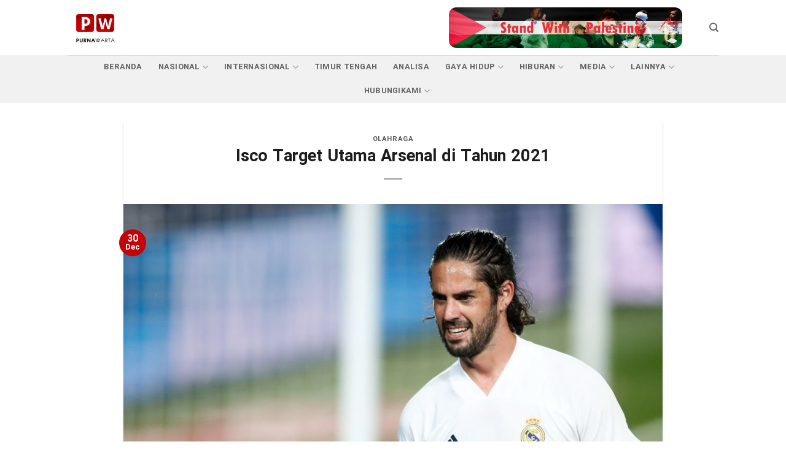

--- FILE ---
content_type: text/html; charset=UTF-8
request_url: https://purnawarta.com/hiburan/olahraga/isco-target-utama-arsenal-di-tahun-2021/
body_size: 24141
content:

<!DOCTYPE html>
<html lang="en-US" class="loading-site no-js">
<head><meta charset="UTF-8" /><script>if(navigator.userAgent.match(/MSIE|Internet Explorer/i)||navigator.userAgent.match(/Trident\/7\..*?rv:11/i)){var href=document.location.href;if(!href.match(/[?&]nowprocket/)){if(href.indexOf("?")==-1){if(href.indexOf("#")==-1){document.location.href=href+"?nowprocket=1"}else{document.location.href=href.replace("#","?nowprocket=1#")}}else{if(href.indexOf("#")==-1){document.location.href=href+"&nowprocket=1"}else{document.location.href=href.replace("#","&nowprocket=1#")}}}}</script><script>(()=>{class RocketLazyLoadScripts{constructor(){this.v="2.0.4",this.userEvents=["keydown","keyup","mousedown","mouseup","mousemove","mouseover","mouseout","touchmove","touchstart","touchend","touchcancel","wheel","click","dblclick","input"],this.attributeEvents=["onblur","onclick","oncontextmenu","ondblclick","onfocus","onmousedown","onmouseenter","onmouseleave","onmousemove","onmouseout","onmouseover","onmouseup","onmousewheel","onscroll","onsubmit"]}async t(){this.i(),this.o(),/iP(ad|hone)/.test(navigator.userAgent)&&this.h(),this.u(),this.l(this),this.m(),this.k(this),this.p(this),this._(),await Promise.all([this.R(),this.L()]),this.lastBreath=Date.now(),this.S(this),this.P(),this.D(),this.O(),this.M(),await this.C(this.delayedScripts.normal),await this.C(this.delayedScripts.defer),await this.C(this.delayedScripts.async),await this.T(),await this.F(),await this.j(),await this.A(),window.dispatchEvent(new Event("rocket-allScriptsLoaded")),this.everythingLoaded=!0,this.lastTouchEnd&&await new Promise(t=>setTimeout(t,500-Date.now()+this.lastTouchEnd)),this.I(),this.H(),this.U(),this.W()}i(){this.CSPIssue=sessionStorage.getItem("rocketCSPIssue"),document.addEventListener("securitypolicyviolation",t=>{this.CSPIssue||"script-src-elem"!==t.violatedDirective||"data"!==t.blockedURI||(this.CSPIssue=!0,sessionStorage.setItem("rocketCSPIssue",!0))},{isRocket:!0})}o(){window.addEventListener("pageshow",t=>{this.persisted=t.persisted,this.realWindowLoadedFired=!0},{isRocket:!0}),window.addEventListener("pagehide",()=>{this.onFirstUserAction=null},{isRocket:!0})}h(){let t;function e(e){t=e}window.addEventListener("touchstart",e,{isRocket:!0}),window.addEventListener("touchend",function i(o){o.changedTouches[0]&&t.changedTouches[0]&&Math.abs(o.changedTouches[0].pageX-t.changedTouches[0].pageX)<10&&Math.abs(o.changedTouches[0].pageY-t.changedTouches[0].pageY)<10&&o.timeStamp-t.timeStamp<200&&(window.removeEventListener("touchstart",e,{isRocket:!0}),window.removeEventListener("touchend",i,{isRocket:!0}),"INPUT"===o.target.tagName&&"text"===o.target.type||(o.target.dispatchEvent(new TouchEvent("touchend",{target:o.target,bubbles:!0})),o.target.dispatchEvent(new MouseEvent("mouseover",{target:o.target,bubbles:!0})),o.target.dispatchEvent(new PointerEvent("click",{target:o.target,bubbles:!0,cancelable:!0,detail:1,clientX:o.changedTouches[0].clientX,clientY:o.changedTouches[0].clientY})),event.preventDefault()))},{isRocket:!0})}q(t){this.userActionTriggered||("mousemove"!==t.type||this.firstMousemoveIgnored?"keyup"===t.type||"mouseover"===t.type||"mouseout"===t.type||(this.userActionTriggered=!0,this.onFirstUserAction&&this.onFirstUserAction()):this.firstMousemoveIgnored=!0),"click"===t.type&&t.preventDefault(),t.stopPropagation(),t.stopImmediatePropagation(),"touchstart"===this.lastEvent&&"touchend"===t.type&&(this.lastTouchEnd=Date.now()),"click"===t.type&&(this.lastTouchEnd=0),this.lastEvent=t.type,t.composedPath&&t.composedPath()[0].getRootNode()instanceof ShadowRoot&&(t.rocketTarget=t.composedPath()[0]),this.savedUserEvents.push(t)}u(){this.savedUserEvents=[],this.userEventHandler=this.q.bind(this),this.userEvents.forEach(t=>window.addEventListener(t,this.userEventHandler,{passive:!1,isRocket:!0})),document.addEventListener("visibilitychange",this.userEventHandler,{isRocket:!0})}U(){this.userEvents.forEach(t=>window.removeEventListener(t,this.userEventHandler,{passive:!1,isRocket:!0})),document.removeEventListener("visibilitychange",this.userEventHandler,{isRocket:!0}),this.savedUserEvents.forEach(t=>{(t.rocketTarget||t.target).dispatchEvent(new window[t.constructor.name](t.type,t))})}m(){const t="return false",e=Array.from(this.attributeEvents,t=>"data-rocket-"+t),i="["+this.attributeEvents.join("],[")+"]",o="[data-rocket-"+this.attributeEvents.join("],[data-rocket-")+"]",s=(e,i,o)=>{o&&o!==t&&(e.setAttribute("data-rocket-"+i,o),e["rocket"+i]=new Function("event",o),e.setAttribute(i,t))};new MutationObserver(t=>{for(const n of t)"attributes"===n.type&&(n.attributeName.startsWith("data-rocket-")||this.everythingLoaded?n.attributeName.startsWith("data-rocket-")&&this.everythingLoaded&&this.N(n.target,n.attributeName.substring(12)):s(n.target,n.attributeName,n.target.getAttribute(n.attributeName))),"childList"===n.type&&n.addedNodes.forEach(t=>{if(t.nodeType===Node.ELEMENT_NODE)if(this.everythingLoaded)for(const i of[t,...t.querySelectorAll(o)])for(const t of i.getAttributeNames())e.includes(t)&&this.N(i,t.substring(12));else for(const e of[t,...t.querySelectorAll(i)])for(const t of e.getAttributeNames())this.attributeEvents.includes(t)&&s(e,t,e.getAttribute(t))})}).observe(document,{subtree:!0,childList:!0,attributeFilter:[...this.attributeEvents,...e]})}I(){this.attributeEvents.forEach(t=>{document.querySelectorAll("[data-rocket-"+t+"]").forEach(e=>{this.N(e,t)})})}N(t,e){const i=t.getAttribute("data-rocket-"+e);i&&(t.setAttribute(e,i),t.removeAttribute("data-rocket-"+e))}k(t){Object.defineProperty(HTMLElement.prototype,"onclick",{get(){return this.rocketonclick||null},set(e){this.rocketonclick=e,this.setAttribute(t.everythingLoaded?"onclick":"data-rocket-onclick","this.rocketonclick(event)")}})}S(t){function e(e,i){let o=e[i];e[i]=null,Object.defineProperty(e,i,{get:()=>o,set(s){t.everythingLoaded?o=s:e["rocket"+i]=o=s}})}e(document,"onreadystatechange"),e(window,"onload"),e(window,"onpageshow");try{Object.defineProperty(document,"readyState",{get:()=>t.rocketReadyState,set(e){t.rocketReadyState=e},configurable:!0}),document.readyState="loading"}catch(t){console.log("WPRocket DJE readyState conflict, bypassing")}}l(t){this.originalAddEventListener=EventTarget.prototype.addEventListener,this.originalRemoveEventListener=EventTarget.prototype.removeEventListener,this.savedEventListeners=[],EventTarget.prototype.addEventListener=function(e,i,o){o&&o.isRocket||!t.B(e,this)&&!t.userEvents.includes(e)||t.B(e,this)&&!t.userActionTriggered||e.startsWith("rocket-")||t.everythingLoaded?t.originalAddEventListener.call(this,e,i,o):(t.savedEventListeners.push({target:this,remove:!1,type:e,func:i,options:o}),"mouseenter"!==e&&"mouseleave"!==e||t.originalAddEventListener.call(this,e,t.savedUserEvents.push,o))},EventTarget.prototype.removeEventListener=function(e,i,o){o&&o.isRocket||!t.B(e,this)&&!t.userEvents.includes(e)||t.B(e,this)&&!t.userActionTriggered||e.startsWith("rocket-")||t.everythingLoaded?t.originalRemoveEventListener.call(this,e,i,o):t.savedEventListeners.push({target:this,remove:!0,type:e,func:i,options:o})}}J(t,e){this.savedEventListeners=this.savedEventListeners.filter(i=>{let o=i.type,s=i.target||window;return e!==o||t!==s||(this.B(o,s)&&(i.type="rocket-"+o),this.$(i),!1)})}H(){EventTarget.prototype.addEventListener=this.originalAddEventListener,EventTarget.prototype.removeEventListener=this.originalRemoveEventListener,this.savedEventListeners.forEach(t=>this.$(t))}$(t){t.remove?this.originalRemoveEventListener.call(t.target,t.type,t.func,t.options):this.originalAddEventListener.call(t.target,t.type,t.func,t.options)}p(t){let e;function i(e){return t.everythingLoaded?e:e.split(" ").map(t=>"load"===t||t.startsWith("load.")?"rocket-jquery-load":t).join(" ")}function o(o){function s(e){const s=o.fn[e];o.fn[e]=o.fn.init.prototype[e]=function(){return this[0]===window&&t.userActionTriggered&&("string"==typeof arguments[0]||arguments[0]instanceof String?arguments[0]=i(arguments[0]):"object"==typeof arguments[0]&&Object.keys(arguments[0]).forEach(t=>{const e=arguments[0][t];delete arguments[0][t],arguments[0][i(t)]=e})),s.apply(this,arguments),this}}if(o&&o.fn&&!t.allJQueries.includes(o)){const e={DOMContentLoaded:[],"rocket-DOMContentLoaded":[]};for(const t in e)document.addEventListener(t,()=>{e[t].forEach(t=>t())},{isRocket:!0});o.fn.ready=o.fn.init.prototype.ready=function(i){function s(){parseInt(o.fn.jquery)>2?setTimeout(()=>i.bind(document)(o)):i.bind(document)(o)}return"function"==typeof i&&(t.realDomReadyFired?!t.userActionTriggered||t.fauxDomReadyFired?s():e["rocket-DOMContentLoaded"].push(s):e.DOMContentLoaded.push(s)),o([])},s("on"),s("one"),s("off"),t.allJQueries.push(o)}e=o}t.allJQueries=[],o(window.jQuery),Object.defineProperty(window,"jQuery",{get:()=>e,set(t){o(t)}})}P(){const t=new Map;document.write=document.writeln=function(e){const i=document.currentScript,o=document.createRange(),s=i.parentElement;let n=t.get(i);void 0===n&&(n=i.nextSibling,t.set(i,n));const c=document.createDocumentFragment();o.setStart(c,0),c.appendChild(o.createContextualFragment(e)),s.insertBefore(c,n)}}async R(){return new Promise(t=>{this.userActionTriggered?t():this.onFirstUserAction=t})}async L(){return new Promise(t=>{document.addEventListener("DOMContentLoaded",()=>{this.realDomReadyFired=!0,t()},{isRocket:!0})})}async j(){return this.realWindowLoadedFired?Promise.resolve():new Promise(t=>{window.addEventListener("load",t,{isRocket:!0})})}M(){this.pendingScripts=[];this.scriptsMutationObserver=new MutationObserver(t=>{for(const e of t)e.addedNodes.forEach(t=>{"SCRIPT"!==t.tagName||t.noModule||t.isWPRocket||this.pendingScripts.push({script:t,promise:new Promise(e=>{const i=()=>{const i=this.pendingScripts.findIndex(e=>e.script===t);i>=0&&this.pendingScripts.splice(i,1),e()};t.addEventListener("load",i,{isRocket:!0}),t.addEventListener("error",i,{isRocket:!0}),setTimeout(i,1e3)})})})}),this.scriptsMutationObserver.observe(document,{childList:!0,subtree:!0})}async F(){await this.X(),this.pendingScripts.length?(await this.pendingScripts[0].promise,await this.F()):this.scriptsMutationObserver.disconnect()}D(){this.delayedScripts={normal:[],async:[],defer:[]},document.querySelectorAll("script[type$=rocketlazyloadscript]").forEach(t=>{t.hasAttribute("data-rocket-src")?t.hasAttribute("async")&&!1!==t.async?this.delayedScripts.async.push(t):t.hasAttribute("defer")&&!1!==t.defer||"module"===t.getAttribute("data-rocket-type")?this.delayedScripts.defer.push(t):this.delayedScripts.normal.push(t):this.delayedScripts.normal.push(t)})}async _(){await this.L();let t=[];document.querySelectorAll("script[type$=rocketlazyloadscript][data-rocket-src]").forEach(e=>{let i=e.getAttribute("data-rocket-src");if(i&&!i.startsWith("data:")){i.startsWith("//")&&(i=location.protocol+i);try{const o=new URL(i).origin;o!==location.origin&&t.push({src:o,crossOrigin:e.crossOrigin||"module"===e.getAttribute("data-rocket-type")})}catch(t){}}}),t=[...new Map(t.map(t=>[JSON.stringify(t),t])).values()],this.Y(t,"preconnect")}async G(t){if(await this.K(),!0!==t.noModule||!("noModule"in HTMLScriptElement.prototype))return new Promise(e=>{let i;function o(){(i||t).setAttribute("data-rocket-status","executed"),e()}try{if(navigator.userAgent.includes("Firefox/")||""===navigator.vendor||this.CSPIssue)i=document.createElement("script"),[...t.attributes].forEach(t=>{let e=t.nodeName;"type"!==e&&("data-rocket-type"===e&&(e="type"),"data-rocket-src"===e&&(e="src"),i.setAttribute(e,t.nodeValue))}),t.text&&(i.text=t.text),t.nonce&&(i.nonce=t.nonce),i.hasAttribute("src")?(i.addEventListener("load",o,{isRocket:!0}),i.addEventListener("error",()=>{i.setAttribute("data-rocket-status","failed-network"),e()},{isRocket:!0}),setTimeout(()=>{i.isConnected||e()},1)):(i.text=t.text,o()),i.isWPRocket=!0,t.parentNode.replaceChild(i,t);else{const i=t.getAttribute("data-rocket-type"),s=t.getAttribute("data-rocket-src");i?(t.type=i,t.removeAttribute("data-rocket-type")):t.removeAttribute("type"),t.addEventListener("load",o,{isRocket:!0}),t.addEventListener("error",i=>{this.CSPIssue&&i.target.src.startsWith("data:")?(console.log("WPRocket: CSP fallback activated"),t.removeAttribute("src"),this.G(t).then(e)):(t.setAttribute("data-rocket-status","failed-network"),e())},{isRocket:!0}),s?(t.fetchPriority="high",t.removeAttribute("data-rocket-src"),t.src=s):t.src="data:text/javascript;base64,"+window.btoa(unescape(encodeURIComponent(t.text)))}}catch(i){t.setAttribute("data-rocket-status","failed-transform"),e()}});t.setAttribute("data-rocket-status","skipped")}async C(t){const e=t.shift();return e?(e.isConnected&&await this.G(e),this.C(t)):Promise.resolve()}O(){this.Y([...this.delayedScripts.normal,...this.delayedScripts.defer,...this.delayedScripts.async],"preload")}Y(t,e){this.trash=this.trash||[];let i=!0;var o=document.createDocumentFragment();t.forEach(t=>{const s=t.getAttribute&&t.getAttribute("data-rocket-src")||t.src;if(s&&!s.startsWith("data:")){const n=document.createElement("link");n.href=s,n.rel=e,"preconnect"!==e&&(n.as="script",n.fetchPriority=i?"high":"low"),t.getAttribute&&"module"===t.getAttribute("data-rocket-type")&&(n.crossOrigin=!0),t.crossOrigin&&(n.crossOrigin=t.crossOrigin),t.integrity&&(n.integrity=t.integrity),t.nonce&&(n.nonce=t.nonce),o.appendChild(n),this.trash.push(n),i=!1}}),document.head.appendChild(o)}W(){this.trash.forEach(t=>t.remove())}async T(){try{document.readyState="interactive"}catch(t){}this.fauxDomReadyFired=!0;try{await this.K(),this.J(document,"readystatechange"),document.dispatchEvent(new Event("rocket-readystatechange")),await this.K(),document.rocketonreadystatechange&&document.rocketonreadystatechange(),await this.K(),this.J(document,"DOMContentLoaded"),document.dispatchEvent(new Event("rocket-DOMContentLoaded")),await this.K(),this.J(window,"DOMContentLoaded"),window.dispatchEvent(new Event("rocket-DOMContentLoaded"))}catch(t){console.error(t)}}async A(){try{document.readyState="complete"}catch(t){}try{await this.K(),this.J(document,"readystatechange"),document.dispatchEvent(new Event("rocket-readystatechange")),await this.K(),document.rocketonreadystatechange&&document.rocketonreadystatechange(),await this.K(),this.J(window,"load"),window.dispatchEvent(new Event("rocket-load")),await this.K(),window.rocketonload&&window.rocketonload(),await this.K(),this.allJQueries.forEach(t=>t(window).trigger("rocket-jquery-load")),await this.K(),this.J(window,"pageshow");const t=new Event("rocket-pageshow");t.persisted=this.persisted,window.dispatchEvent(t),await this.K(),window.rocketonpageshow&&window.rocketonpageshow({persisted:this.persisted})}catch(t){console.error(t)}}async K(){Date.now()-this.lastBreath>45&&(await this.X(),this.lastBreath=Date.now())}async X(){return document.hidden?new Promise(t=>setTimeout(t)):new Promise(t=>requestAnimationFrame(t))}B(t,e){return e===document&&"readystatechange"===t||(e===document&&"DOMContentLoaded"===t||(e===window&&"DOMContentLoaded"===t||(e===window&&"load"===t||e===window&&"pageshow"===t)))}static run(){(new RocketLazyLoadScripts).t()}}RocketLazyLoadScripts.run()})();</script>
	
	<link rel="profile" href="https://gmpg.org/xfn/11" />
	<link rel="pingback" href="https://purnawarta.com/xmlrpc.php" />

	<script type="rocketlazyloadscript">(function(html){html.className = html.className.replace(/\bno-js\b/,'js')})(document.documentElement);</script>
<meta name='robots' content='index, follow, max-image-preview:large, max-snippet:-1, max-video-preview:-1' />
<meta name="viewport" content="width=device-width, initial-scale=1" />
	<!-- This site is optimized with the Yoast SEO plugin v26.7 - https://yoast.com/wordpress/plugins/seo/ -->
	<title>Isco Target Utama Arsenal di Tahun 2021 - purnawarta</title>
	<meta name="description" content="Klub Premier League, Arsenal sudah menentukan rencana transfer mereka di musim dingin nanti. The Gunners akan memprioritaskan untuk merekrut Isco dari Real Madrid." />
	<link rel="canonical" href="https://purnawarta.com/hiburan/olahraga/isco-target-utama-arsenal-di-tahun-2021/" />
	<meta property="og:locale" content="en_US" />
	<meta property="og:type" content="article" />
	<meta property="og:title" content="Isco Target Utama Arsenal di Tahun 2021 - purnawarta" />
	<meta property="og:description" content="Klub Premier League, Arsenal sudah menentukan rencana transfer mereka di musim dingin nanti. The Gunners akan memprioritaskan untuk merekrut Isco dari Real Madrid." />
	<meta property="og:url" content="https://purnawarta.com/hiburan/olahraga/isco-target-utama-arsenal-di-tahun-2021/" />
	<meta property="og:site_name" content="purnawarta" />
	<meta property="article:published_time" content="2020-12-30T14:30:08+00:00" />
	<meta property="article:modified_time" content="2020-12-30T21:13:35+00:00" />
	<meta property="og:image" content="https://purnawarta.com/wp-content/uploads/2020/12/GettyImages-1277620533.jpg" />
	<meta property="og:image:width" content="1024" />
	<meta property="og:image:height" content="683" />
	<meta property="og:image:type" content="image/jpeg" />
	<meta name="author" content="editor pu01" />
	<meta name="twitter:card" content="summary_large_image" />
	<meta name="twitter:label1" content="Written by" />
	<meta name="twitter:data1" content="editor pu01" />
	<meta name="twitter:label2" content="Est. reading time" />
	<meta name="twitter:data2" content="1 minute" />
	<script type="application/ld+json" class="yoast-schema-graph">{"@context":"https://schema.org","@graph":[{"@type":"Article","@id":"https://purnawarta.com/hiburan/olahraga/isco-target-utama-arsenal-di-tahun-2021/#article","isPartOf":{"@id":"https://purnawarta.com/hiburan/olahraga/isco-target-utama-arsenal-di-tahun-2021/"},"author":{"name":"editor pu01","@id":"https://purnawarta.com/#/schema/person/879c33d8621862220fd33e549bc8a5a0"},"headline":"Isco Target Utama Arsenal di Tahun 2021","datePublished":"2020-12-30T14:30:08+00:00","dateModified":"2020-12-30T21:13:35+00:00","mainEntityOfPage":{"@id":"https://purnawarta.com/hiburan/olahraga/isco-target-utama-arsenal-di-tahun-2021/"},"wordCount":208,"commentCount":0,"publisher":{"@id":"https://purnawarta.com/#organization"},"image":{"@id":"https://purnawarta.com/hiburan/olahraga/isco-target-utama-arsenal-di-tahun-2021/#primaryimage"},"thumbnailUrl":"https://purnawarta.com/wp-content/uploads/2020/12/GettyImages-1277620533.jpg","keywords":["#isco","#madrid"],"articleSection":["Olahraga"],"inLanguage":"en-US","potentialAction":[{"@type":"CommentAction","name":"Comment","target":["https://purnawarta.com/hiburan/olahraga/isco-target-utama-arsenal-di-tahun-2021/#respond"]}]},{"@type":"WebPage","@id":"https://purnawarta.com/hiburan/olahraga/isco-target-utama-arsenal-di-tahun-2021/","url":"https://purnawarta.com/hiburan/olahraga/isco-target-utama-arsenal-di-tahun-2021/","name":"Isco Target Utama Arsenal di Tahun 2021 - purnawarta","isPartOf":{"@id":"https://purnawarta.com/#website"},"primaryImageOfPage":{"@id":"https://purnawarta.com/hiburan/olahraga/isco-target-utama-arsenal-di-tahun-2021/#primaryimage"},"image":{"@id":"https://purnawarta.com/hiburan/olahraga/isco-target-utama-arsenal-di-tahun-2021/#primaryimage"},"thumbnailUrl":"https://purnawarta.com/wp-content/uploads/2020/12/GettyImages-1277620533.jpg","datePublished":"2020-12-30T14:30:08+00:00","dateModified":"2020-12-30T21:13:35+00:00","description":"Klub Premier League, Arsenal sudah menentukan rencana transfer mereka di musim dingin nanti. The Gunners akan memprioritaskan untuk merekrut Isco dari Real Madrid.","breadcrumb":{"@id":"https://purnawarta.com/hiburan/olahraga/isco-target-utama-arsenal-di-tahun-2021/#breadcrumb"},"inLanguage":"en-US","potentialAction":[{"@type":"ReadAction","target":["https://purnawarta.com/hiburan/olahraga/isco-target-utama-arsenal-di-tahun-2021/"]}]},{"@type":"ImageObject","inLanguage":"en-US","@id":"https://purnawarta.com/hiburan/olahraga/isco-target-utama-arsenal-di-tahun-2021/#primaryimage","url":"https://purnawarta.com/wp-content/uploads/2020/12/GettyImages-1277620533.jpg","contentUrl":"https://purnawarta.com/wp-content/uploads/2020/12/GettyImages-1277620533.jpg","width":1024,"height":683},{"@type":"BreadcrumbList","@id":"https://purnawarta.com/hiburan/olahraga/isco-target-utama-arsenal-di-tahun-2021/#breadcrumb","itemListElement":[{"@type":"ListItem","position":1,"name":"Home","item":"https://purnawarta.com/"},{"@type":"ListItem","position":2,"name":"Isco Target Utama Arsenal di Tahun 2021"}]},{"@type":"WebSite","@id":"https://purnawarta.com/#website","url":"https://purnawarta.com/","name":"purnawarta","description":"purnawarta.com Menyajikan Berita Aktual tentang Kejadian-kejadian Dunia Khususnya Dunia Islam dan Timur Tengah","publisher":{"@id":"https://purnawarta.com/#organization"},"potentialAction":[{"@type":"SearchAction","target":{"@type":"EntryPoint","urlTemplate":"https://purnawarta.com/?s={search_term_string}"},"query-input":{"@type":"PropertyValueSpecification","valueRequired":true,"valueName":"search_term_string"}}],"inLanguage":"en-US"},{"@type":"Organization","@id":"https://purnawarta.com/#organization","name":"purnawarta","url":"https://purnawarta.com/","logo":{"@type":"ImageObject","inLanguage":"en-US","@id":"https://purnawarta.com/#/schema/logo/image/","url":"https://purnawarta.com/wp-content/uploads/2020/11/Logo.jpg","contentUrl":"https://purnawarta.com/wp-content/uploads/2020/11/Logo.jpg","width":1080,"height":1080,"caption":"purnawarta"},"image":{"@id":"https://purnawarta.com/#/schema/logo/image/"}},{"@type":"Person","@id":"https://purnawarta.com/#/schema/person/879c33d8621862220fd33e549bc8a5a0","name":"editor pu01","image":{"@type":"ImageObject","inLanguage":"en-US","@id":"https://purnawarta.com/#/schema/person/image/","url":"https://secure.gravatar.com/avatar/bf015e6fcc0c543a648c88adb9cf822636fe1a039f0e8ae7bbb737011740b333?s=96&d=mm&r=g","contentUrl":"https://secure.gravatar.com/avatar/bf015e6fcc0c543a648c88adb9cf822636fe1a039f0e8ae7bbb737011740b333?s=96&d=mm&r=g","caption":"editor pu01"},"url":"https://purnawarta.com/author/editorpu01/"}]}</script>
	<!-- / Yoast SEO plugin. -->



<link rel='prefetch' href='https://purnawarta.com/wp-content/themes/flatsome/assets/js/flatsome.js?ver=e2eddd6c228105dac048' />
<link rel='prefetch' href='https://purnawarta.com/wp-content/themes/flatsome/assets/js/chunk.slider.js?ver=3.20.4' />
<link rel='prefetch' href='https://purnawarta.com/wp-content/themes/flatsome/assets/js/chunk.popups.js?ver=3.20.4' />
<link rel='prefetch' href='https://purnawarta.com/wp-content/themes/flatsome/assets/js/chunk.tooltips.js?ver=3.20.4' />
<link rel="alternate" type="application/rss+xml" title="purnawarta &raquo; Feed" href="https://purnawarta.com/feed/" />
<link rel="alternate" type="application/rss+xml" title="purnawarta &raquo; Comments Feed" href="https://purnawarta.com/comments/feed/" />
<link rel="alternate" type="application/rss+xml" title="purnawarta &raquo; Isco Target Utama Arsenal di Tahun 2021 Comments Feed" href="https://purnawarta.com/hiburan/olahraga/isco-target-utama-arsenal-di-tahun-2021/feed/" />
<link rel="alternate" title="oEmbed (JSON)" type="application/json+oembed" href="https://purnawarta.com/wp-json/oembed/1.0/embed?url=https%3A%2F%2Fpurnawarta.com%2Fhiburan%2Folahraga%2Fisco-target-utama-arsenal-di-tahun-2021%2F" />
<link rel="alternate" title="oEmbed (XML)" type="text/xml+oembed" href="https://purnawarta.com/wp-json/oembed/1.0/embed?url=https%3A%2F%2Fpurnawarta.com%2Fhiburan%2Folahraga%2Fisco-target-utama-arsenal-di-tahun-2021%2F&#038;format=xml" />
<style id='wp-img-auto-sizes-contain-inline-css' type='text/css'>
img:is([sizes=auto i],[sizes^="auto," i]){contain-intrinsic-size:3000px 1500px}
/*# sourceURL=wp-img-auto-sizes-contain-inline-css */
</style>
<style id='wp-emoji-styles-inline-css' type='text/css'>

	img.wp-smiley, img.emoji {
		display: inline !important;
		border: none !important;
		box-shadow: none !important;
		height: 1em !important;
		width: 1em !important;
		margin: 0 0.07em !important;
		vertical-align: -0.1em !important;
		background: none !important;
		padding: 0 !important;
	}
/*# sourceURL=wp-emoji-styles-inline-css */
</style>
<style id='wp-block-library-inline-css' type='text/css'>
:root{--wp-block-synced-color:#7a00df;--wp-block-synced-color--rgb:122,0,223;--wp-bound-block-color:var(--wp-block-synced-color);--wp-editor-canvas-background:#ddd;--wp-admin-theme-color:#007cba;--wp-admin-theme-color--rgb:0,124,186;--wp-admin-theme-color-darker-10:#006ba1;--wp-admin-theme-color-darker-10--rgb:0,107,160.5;--wp-admin-theme-color-darker-20:#005a87;--wp-admin-theme-color-darker-20--rgb:0,90,135;--wp-admin-border-width-focus:2px}@media (min-resolution:192dpi){:root{--wp-admin-border-width-focus:1.5px}}.wp-element-button{cursor:pointer}:root .has-very-light-gray-background-color{background-color:#eee}:root .has-very-dark-gray-background-color{background-color:#313131}:root .has-very-light-gray-color{color:#eee}:root .has-very-dark-gray-color{color:#313131}:root .has-vivid-green-cyan-to-vivid-cyan-blue-gradient-background{background:linear-gradient(135deg,#00d084,#0693e3)}:root .has-purple-crush-gradient-background{background:linear-gradient(135deg,#34e2e4,#4721fb 50%,#ab1dfe)}:root .has-hazy-dawn-gradient-background{background:linear-gradient(135deg,#faaca8,#dad0ec)}:root .has-subdued-olive-gradient-background{background:linear-gradient(135deg,#fafae1,#67a671)}:root .has-atomic-cream-gradient-background{background:linear-gradient(135deg,#fdd79a,#004a59)}:root .has-nightshade-gradient-background{background:linear-gradient(135deg,#330968,#31cdcf)}:root .has-midnight-gradient-background{background:linear-gradient(135deg,#020381,#2874fc)}:root{--wp--preset--font-size--normal:16px;--wp--preset--font-size--huge:42px}.has-regular-font-size{font-size:1em}.has-larger-font-size{font-size:2.625em}.has-normal-font-size{font-size:var(--wp--preset--font-size--normal)}.has-huge-font-size{font-size:var(--wp--preset--font-size--huge)}.has-text-align-center{text-align:center}.has-text-align-left{text-align:left}.has-text-align-right{text-align:right}.has-fit-text{white-space:nowrap!important}#end-resizable-editor-section{display:none}.aligncenter{clear:both}.items-justified-left{justify-content:flex-start}.items-justified-center{justify-content:center}.items-justified-right{justify-content:flex-end}.items-justified-space-between{justify-content:space-between}.screen-reader-text{border:0;clip-path:inset(50%);height:1px;margin:-1px;overflow:hidden;padding:0;position:absolute;width:1px;word-wrap:normal!important}.screen-reader-text:focus{background-color:#ddd;clip-path:none;color:#444;display:block;font-size:1em;height:auto;left:5px;line-height:normal;padding:15px 23px 14px;text-decoration:none;top:5px;width:auto;z-index:100000}html :where(.has-border-color){border-style:solid}html :where([style*=border-top-color]){border-top-style:solid}html :where([style*=border-right-color]){border-right-style:solid}html :where([style*=border-bottom-color]){border-bottom-style:solid}html :where([style*=border-left-color]){border-left-style:solid}html :where([style*=border-width]){border-style:solid}html :where([style*=border-top-width]){border-top-style:solid}html :where([style*=border-right-width]){border-right-style:solid}html :where([style*=border-bottom-width]){border-bottom-style:solid}html :where([style*=border-left-width]){border-left-style:solid}html :where(img[class*=wp-image-]){height:auto;max-width:100%}:where(figure){margin:0 0 1em}html :where(.is-position-sticky){--wp-admin--admin-bar--position-offset:var(--wp-admin--admin-bar--height,0px)}@media screen and (max-width:600px){html :where(.is-position-sticky){--wp-admin--admin-bar--position-offset:0px}}

/*# sourceURL=wp-block-library-inline-css */
</style><style id='global-styles-inline-css' type='text/css'>
:root{--wp--preset--aspect-ratio--square: 1;--wp--preset--aspect-ratio--4-3: 4/3;--wp--preset--aspect-ratio--3-4: 3/4;--wp--preset--aspect-ratio--3-2: 3/2;--wp--preset--aspect-ratio--2-3: 2/3;--wp--preset--aspect-ratio--16-9: 16/9;--wp--preset--aspect-ratio--9-16: 9/16;--wp--preset--color--black: #000000;--wp--preset--color--cyan-bluish-gray: #abb8c3;--wp--preset--color--white: #ffffff;--wp--preset--color--pale-pink: #f78da7;--wp--preset--color--vivid-red: #cf2e2e;--wp--preset--color--luminous-vivid-orange: #ff6900;--wp--preset--color--luminous-vivid-amber: #fcb900;--wp--preset--color--light-green-cyan: #7bdcb5;--wp--preset--color--vivid-green-cyan: #00d084;--wp--preset--color--pale-cyan-blue: #8ed1fc;--wp--preset--color--vivid-cyan-blue: #0693e3;--wp--preset--color--vivid-purple: #9b51e0;--wp--preset--color--primary: #c50107;--wp--preset--color--secondary: #3f3f3f;--wp--preset--color--success: #627D47;--wp--preset--color--alert: #b20000;--wp--preset--gradient--vivid-cyan-blue-to-vivid-purple: linear-gradient(135deg,rgb(6,147,227) 0%,rgb(155,81,224) 100%);--wp--preset--gradient--light-green-cyan-to-vivid-green-cyan: linear-gradient(135deg,rgb(122,220,180) 0%,rgb(0,208,130) 100%);--wp--preset--gradient--luminous-vivid-amber-to-luminous-vivid-orange: linear-gradient(135deg,rgb(252,185,0) 0%,rgb(255,105,0) 100%);--wp--preset--gradient--luminous-vivid-orange-to-vivid-red: linear-gradient(135deg,rgb(255,105,0) 0%,rgb(207,46,46) 100%);--wp--preset--gradient--very-light-gray-to-cyan-bluish-gray: linear-gradient(135deg,rgb(238,238,238) 0%,rgb(169,184,195) 100%);--wp--preset--gradient--cool-to-warm-spectrum: linear-gradient(135deg,rgb(74,234,220) 0%,rgb(151,120,209) 20%,rgb(207,42,186) 40%,rgb(238,44,130) 60%,rgb(251,105,98) 80%,rgb(254,248,76) 100%);--wp--preset--gradient--blush-light-purple: linear-gradient(135deg,rgb(255,206,236) 0%,rgb(152,150,240) 100%);--wp--preset--gradient--blush-bordeaux: linear-gradient(135deg,rgb(254,205,165) 0%,rgb(254,45,45) 50%,rgb(107,0,62) 100%);--wp--preset--gradient--luminous-dusk: linear-gradient(135deg,rgb(255,203,112) 0%,rgb(199,81,192) 50%,rgb(65,88,208) 100%);--wp--preset--gradient--pale-ocean: linear-gradient(135deg,rgb(255,245,203) 0%,rgb(182,227,212) 50%,rgb(51,167,181) 100%);--wp--preset--gradient--electric-grass: linear-gradient(135deg,rgb(202,248,128) 0%,rgb(113,206,126) 100%);--wp--preset--gradient--midnight: linear-gradient(135deg,rgb(2,3,129) 0%,rgb(40,116,252) 100%);--wp--preset--font-size--small: 13px;--wp--preset--font-size--medium: 20px;--wp--preset--font-size--large: 36px;--wp--preset--font-size--x-large: 42px;--wp--preset--spacing--20: 0.44rem;--wp--preset--spacing--30: 0.67rem;--wp--preset--spacing--40: 1rem;--wp--preset--spacing--50: 1.5rem;--wp--preset--spacing--60: 2.25rem;--wp--preset--spacing--70: 3.38rem;--wp--preset--spacing--80: 5.06rem;--wp--preset--shadow--natural: 6px 6px 9px rgba(0, 0, 0, 0.2);--wp--preset--shadow--deep: 12px 12px 50px rgba(0, 0, 0, 0.4);--wp--preset--shadow--sharp: 6px 6px 0px rgba(0, 0, 0, 0.2);--wp--preset--shadow--outlined: 6px 6px 0px -3px rgb(255, 255, 255), 6px 6px rgb(0, 0, 0);--wp--preset--shadow--crisp: 6px 6px 0px rgb(0, 0, 0);}:where(body) { margin: 0; }.wp-site-blocks > .alignleft { float: left; margin-right: 2em; }.wp-site-blocks > .alignright { float: right; margin-left: 2em; }.wp-site-blocks > .aligncenter { justify-content: center; margin-left: auto; margin-right: auto; }:where(.is-layout-flex){gap: 0.5em;}:where(.is-layout-grid){gap: 0.5em;}.is-layout-flow > .alignleft{float: left;margin-inline-start: 0;margin-inline-end: 2em;}.is-layout-flow > .alignright{float: right;margin-inline-start: 2em;margin-inline-end: 0;}.is-layout-flow > .aligncenter{margin-left: auto !important;margin-right: auto !important;}.is-layout-constrained > .alignleft{float: left;margin-inline-start: 0;margin-inline-end: 2em;}.is-layout-constrained > .alignright{float: right;margin-inline-start: 2em;margin-inline-end: 0;}.is-layout-constrained > .aligncenter{margin-left: auto !important;margin-right: auto !important;}.is-layout-constrained > :where(:not(.alignleft):not(.alignright):not(.alignfull)){margin-left: auto !important;margin-right: auto !important;}body .is-layout-flex{display: flex;}.is-layout-flex{flex-wrap: wrap;align-items: center;}.is-layout-flex > :is(*, div){margin: 0;}body .is-layout-grid{display: grid;}.is-layout-grid > :is(*, div){margin: 0;}body{padding-top: 0px;padding-right: 0px;padding-bottom: 0px;padding-left: 0px;}a:where(:not(.wp-element-button)){text-decoration: none;}:root :where(.wp-element-button, .wp-block-button__link){background-color: #32373c;border-width: 0;color: #fff;font-family: inherit;font-size: inherit;font-style: inherit;font-weight: inherit;letter-spacing: inherit;line-height: inherit;padding-top: calc(0.667em + 2px);padding-right: calc(1.333em + 2px);padding-bottom: calc(0.667em + 2px);padding-left: calc(1.333em + 2px);text-decoration: none;text-transform: inherit;}.has-black-color{color: var(--wp--preset--color--black) !important;}.has-cyan-bluish-gray-color{color: var(--wp--preset--color--cyan-bluish-gray) !important;}.has-white-color{color: var(--wp--preset--color--white) !important;}.has-pale-pink-color{color: var(--wp--preset--color--pale-pink) !important;}.has-vivid-red-color{color: var(--wp--preset--color--vivid-red) !important;}.has-luminous-vivid-orange-color{color: var(--wp--preset--color--luminous-vivid-orange) !important;}.has-luminous-vivid-amber-color{color: var(--wp--preset--color--luminous-vivid-amber) !important;}.has-light-green-cyan-color{color: var(--wp--preset--color--light-green-cyan) !important;}.has-vivid-green-cyan-color{color: var(--wp--preset--color--vivid-green-cyan) !important;}.has-pale-cyan-blue-color{color: var(--wp--preset--color--pale-cyan-blue) !important;}.has-vivid-cyan-blue-color{color: var(--wp--preset--color--vivid-cyan-blue) !important;}.has-vivid-purple-color{color: var(--wp--preset--color--vivid-purple) !important;}.has-primary-color{color: var(--wp--preset--color--primary) !important;}.has-secondary-color{color: var(--wp--preset--color--secondary) !important;}.has-success-color{color: var(--wp--preset--color--success) !important;}.has-alert-color{color: var(--wp--preset--color--alert) !important;}.has-black-background-color{background-color: var(--wp--preset--color--black) !important;}.has-cyan-bluish-gray-background-color{background-color: var(--wp--preset--color--cyan-bluish-gray) !important;}.has-white-background-color{background-color: var(--wp--preset--color--white) !important;}.has-pale-pink-background-color{background-color: var(--wp--preset--color--pale-pink) !important;}.has-vivid-red-background-color{background-color: var(--wp--preset--color--vivid-red) !important;}.has-luminous-vivid-orange-background-color{background-color: var(--wp--preset--color--luminous-vivid-orange) !important;}.has-luminous-vivid-amber-background-color{background-color: var(--wp--preset--color--luminous-vivid-amber) !important;}.has-light-green-cyan-background-color{background-color: var(--wp--preset--color--light-green-cyan) !important;}.has-vivid-green-cyan-background-color{background-color: var(--wp--preset--color--vivid-green-cyan) !important;}.has-pale-cyan-blue-background-color{background-color: var(--wp--preset--color--pale-cyan-blue) !important;}.has-vivid-cyan-blue-background-color{background-color: var(--wp--preset--color--vivid-cyan-blue) !important;}.has-vivid-purple-background-color{background-color: var(--wp--preset--color--vivid-purple) !important;}.has-primary-background-color{background-color: var(--wp--preset--color--primary) !important;}.has-secondary-background-color{background-color: var(--wp--preset--color--secondary) !important;}.has-success-background-color{background-color: var(--wp--preset--color--success) !important;}.has-alert-background-color{background-color: var(--wp--preset--color--alert) !important;}.has-black-border-color{border-color: var(--wp--preset--color--black) !important;}.has-cyan-bluish-gray-border-color{border-color: var(--wp--preset--color--cyan-bluish-gray) !important;}.has-white-border-color{border-color: var(--wp--preset--color--white) !important;}.has-pale-pink-border-color{border-color: var(--wp--preset--color--pale-pink) !important;}.has-vivid-red-border-color{border-color: var(--wp--preset--color--vivid-red) !important;}.has-luminous-vivid-orange-border-color{border-color: var(--wp--preset--color--luminous-vivid-orange) !important;}.has-luminous-vivid-amber-border-color{border-color: var(--wp--preset--color--luminous-vivid-amber) !important;}.has-light-green-cyan-border-color{border-color: var(--wp--preset--color--light-green-cyan) !important;}.has-vivid-green-cyan-border-color{border-color: var(--wp--preset--color--vivid-green-cyan) !important;}.has-pale-cyan-blue-border-color{border-color: var(--wp--preset--color--pale-cyan-blue) !important;}.has-vivid-cyan-blue-border-color{border-color: var(--wp--preset--color--vivid-cyan-blue) !important;}.has-vivid-purple-border-color{border-color: var(--wp--preset--color--vivid-purple) !important;}.has-primary-border-color{border-color: var(--wp--preset--color--primary) !important;}.has-secondary-border-color{border-color: var(--wp--preset--color--secondary) !important;}.has-success-border-color{border-color: var(--wp--preset--color--success) !important;}.has-alert-border-color{border-color: var(--wp--preset--color--alert) !important;}.has-vivid-cyan-blue-to-vivid-purple-gradient-background{background: var(--wp--preset--gradient--vivid-cyan-blue-to-vivid-purple) !important;}.has-light-green-cyan-to-vivid-green-cyan-gradient-background{background: var(--wp--preset--gradient--light-green-cyan-to-vivid-green-cyan) !important;}.has-luminous-vivid-amber-to-luminous-vivid-orange-gradient-background{background: var(--wp--preset--gradient--luminous-vivid-amber-to-luminous-vivid-orange) !important;}.has-luminous-vivid-orange-to-vivid-red-gradient-background{background: var(--wp--preset--gradient--luminous-vivid-orange-to-vivid-red) !important;}.has-very-light-gray-to-cyan-bluish-gray-gradient-background{background: var(--wp--preset--gradient--very-light-gray-to-cyan-bluish-gray) !important;}.has-cool-to-warm-spectrum-gradient-background{background: var(--wp--preset--gradient--cool-to-warm-spectrum) !important;}.has-blush-light-purple-gradient-background{background: var(--wp--preset--gradient--blush-light-purple) !important;}.has-blush-bordeaux-gradient-background{background: var(--wp--preset--gradient--blush-bordeaux) !important;}.has-luminous-dusk-gradient-background{background: var(--wp--preset--gradient--luminous-dusk) !important;}.has-pale-ocean-gradient-background{background: var(--wp--preset--gradient--pale-ocean) !important;}.has-electric-grass-gradient-background{background: var(--wp--preset--gradient--electric-grass) !important;}.has-midnight-gradient-background{background: var(--wp--preset--gradient--midnight) !important;}.has-small-font-size{font-size: var(--wp--preset--font-size--small) !important;}.has-medium-font-size{font-size: var(--wp--preset--font-size--medium) !important;}.has-large-font-size{font-size: var(--wp--preset--font-size--large) !important;}.has-x-large-font-size{font-size: var(--wp--preset--font-size--x-large) !important;}
/*# sourceURL=global-styles-inline-css */
</style>

<link data-minify="1" rel='stylesheet' id='flatsome-child-theme-css' href='https://purnawarta.com/wp-content/cache/min/1/wp-content/themes/flatsome-child/assets/public/css/flatsome-child-theme.css?ver=1767604994' type='text/css' media='all' />
<link data-minify="1" rel='stylesheet' id='flatsome-child-iransansfont-css' href='https://purnawarta.com/wp-content/cache/min/1/wp-content/themes/flatsome-child/assets/public/css/iransans-font.css?ver=1767604994' type='text/css' media='all' />
<link data-minify="1" rel='stylesheet' id='flatsome-main-css' href='https://purnawarta.com/wp-content/cache/background-css/1/purnawarta.com/wp-content/cache/min/1/wp-content/themes/flatsome/assets/css/flatsome.css?ver=1767604994&wpr_t=1768717204' type='text/css' media='all' />
<style id='flatsome-main-inline-css' type='text/css'>
@font-face {
				font-family: "fl-icons";
				font-display: block;
				src: url(https://purnawarta.com/wp-content/themes/flatsome/assets/css/icons/fl-icons.eot?v=3.20.4);
				src:
					url(https://purnawarta.com/wp-content/themes/flatsome/assets/css/icons/fl-icons.eot#iefix?v=3.20.4) format("embedded-opentype"),
					url(https://purnawarta.com/wp-content/themes/flatsome/assets/css/icons/fl-icons.woff2?v=3.20.4) format("woff2"),
					url(https://purnawarta.com/wp-content/themes/flatsome/assets/css/icons/fl-icons.ttf?v=3.20.4) format("truetype"),
					url(https://purnawarta.com/wp-content/themes/flatsome/assets/css/icons/fl-icons.woff?v=3.20.4) format("woff"),
					url(https://purnawarta.com/wp-content/themes/flatsome/assets/css/icons/fl-icons.svg?v=3.20.4#fl-icons) format("svg");
			}
/*# sourceURL=flatsome-main-inline-css */
</style>
<link rel='stylesheet' id='flatsome-style-css' href='https://purnawarta.com/wp-content/themes/flatsome-child/style.css?ver=3.16.3' type='text/css' media='all' />
<script type="rocketlazyloadscript" data-rocket-type="text/javascript" data-rocket-src="https://purnawarta.com/wp-includes/js/jquery/jquery.min.js?ver=3.7.1" id="jquery-core-js" data-rocket-defer defer></script>
<script type="rocketlazyloadscript" data-rocket-type="text/javascript" data-rocket-src="https://purnawarta.com/wp-includes/js/jquery/jquery-migrate.min.js?ver=3.4.1" id="jquery-migrate-js" data-rocket-defer defer></script>
<link rel="https://api.w.org/" href="https://purnawarta.com/wp-json/" /><link rel="alternate" title="JSON" type="application/json" href="https://purnawarta.com/wp-json/wp/v2/posts/4855" /><link rel="EditURI" type="application/rsd+xml" title="RSD" href="https://purnawarta.com/xmlrpc.php?rsd" />
<link rel="icon" href="https://purnawarta.com/wp-content/uploads/2024/11/cropped-Logo-300x300-2-32x32.jpg" sizes="32x32" />
<link rel="icon" href="https://purnawarta.com/wp-content/uploads/2024/11/cropped-Logo-300x300-2-192x192.jpg" sizes="192x192" />
<link rel="apple-touch-icon" href="https://purnawarta.com/wp-content/uploads/2024/11/cropped-Logo-300x300-2-180x180.jpg" />
<meta name="msapplication-TileImage" content="https://purnawarta.com/wp-content/uploads/2024/11/cropped-Logo-300x300-2-270x270.jpg" />
<style id="custom-css" type="text/css">:root {--primary-color: #c50107;--fs-color-primary: #c50107;--fs-color-secondary: #3f3f3f;--fs-color-success: #627D47;--fs-color-alert: #b20000;--fs-color-base: #353535;--fs-experimental-link-color: #303030;--fs-experimental-link-color-hover: #111;}.tooltipster-base {--tooltip-color: #fff;--tooltip-bg-color: #000;}.off-canvas-right .mfp-content, .off-canvas-left .mfp-content {--drawer-width: 300px;}.container-width, .full-width .ubermenu-nav, .container, .row{max-width: 1090px}.row.row-collapse{max-width: 1060px}.row.row-small{max-width: 1082.5px}.row.row-large{max-width: 1120px}.header-main{height: 90px}#logo img{max-height: 90px}#logo{width:374px;}.header-bottom{min-height: 55px}.header-top{min-height: 30px}.transparent .header-main{height: 90px}.transparent #logo img{max-height: 90px}.has-transparent + .page-title:first-of-type,.has-transparent + #main > .page-title,.has-transparent + #main > div > .page-title,.has-transparent + #main .page-header-wrapper:first-of-type .page-title{padding-top: 140px;}.header.show-on-scroll,.stuck .header-main{height:70px!important}.stuck #logo img{max-height: 70px!important}.header-bottom {background-color: #f1f1f1}.header-bottom-nav > li > a{line-height: 16px }@media (max-width: 549px) {.header-main{height: 70px}#logo img{max-height: 70px}}h1,h2,h3,h4,h5,h6,.heading-font{color: #1c1c1c;}body{font-family: Lato, sans-serif;}body {font-weight: 400;font-style: normal;}.nav > li > a {font-family: Lato, sans-serif;}.mobile-sidebar-levels-2 .nav > li > ul > li > a {font-family: Lato, sans-serif;}.nav > li > a,.mobile-sidebar-levels-2 .nav > li > ul > li > a {font-weight: 700;font-style: normal;}h1,h2,h3,h4,h5,h6,.heading-font, .off-canvas-center .nav-sidebar.nav-vertical > li > a{font-family: Lato, sans-serif;}h1,h2,h3,h4,h5,h6,.heading-font,.banner h1,.banner h2 {font-weight: 700;font-style: normal;}.alt-font{font-family: "Dancing Script", sans-serif;}.alt-font {font-weight: 400!important;font-style: normal!important;}.is-divider{background-color: rgba(79,79,79,0.45);}.absolute-footer, html{background-color: #ffffff}.nav-vertical-fly-out > li + li {border-top-width: 1px; border-top-style: solid;}.label-new.menu-item > a:after{content:"New";}.label-hot.menu-item > a:after{content:"Hot";}.label-sale.menu-item > a:after{content:"Sale";}.label-popular.menu-item > a:after{content:"Popular";}</style><style id="kirki-inline-styles">/* latin-ext */
@font-face {
  font-family: 'Lato';
  font-style: normal;
  font-weight: 400;
  font-display: swap;
  src: url(https://purnawarta.com/wp-content/fonts/lato/S6uyw4BMUTPHjxAwXjeu.woff2) format('woff2');
  unicode-range: U+0100-02BA, U+02BD-02C5, U+02C7-02CC, U+02CE-02D7, U+02DD-02FF, U+0304, U+0308, U+0329, U+1D00-1DBF, U+1E00-1E9F, U+1EF2-1EFF, U+2020, U+20A0-20AB, U+20AD-20C0, U+2113, U+2C60-2C7F, U+A720-A7FF;
}
/* latin */
@font-face {
  font-family: 'Lato';
  font-style: normal;
  font-weight: 400;
  font-display: swap;
  src: url(https://purnawarta.com/wp-content/fonts/lato/S6uyw4BMUTPHjx4wXg.woff2) format('woff2');
  unicode-range: U+0000-00FF, U+0131, U+0152-0153, U+02BB-02BC, U+02C6, U+02DA, U+02DC, U+0304, U+0308, U+0329, U+2000-206F, U+20AC, U+2122, U+2191, U+2193, U+2212, U+2215, U+FEFF, U+FFFD;
}
/* latin-ext */
@font-face {
  font-family: 'Lato';
  font-style: normal;
  font-weight: 700;
  font-display: swap;
  src: url(https://purnawarta.com/wp-content/fonts/lato/S6u9w4BMUTPHh6UVSwaPGR_p.woff2) format('woff2');
  unicode-range: U+0100-02BA, U+02BD-02C5, U+02C7-02CC, U+02CE-02D7, U+02DD-02FF, U+0304, U+0308, U+0329, U+1D00-1DBF, U+1E00-1E9F, U+1EF2-1EFF, U+2020, U+20A0-20AB, U+20AD-20C0, U+2113, U+2C60-2C7F, U+A720-A7FF;
}
/* latin */
@font-face {
  font-family: 'Lato';
  font-style: normal;
  font-weight: 700;
  font-display: swap;
  src: url(https://purnawarta.com/wp-content/fonts/lato/S6u9w4BMUTPHh6UVSwiPGQ.woff2) format('woff2');
  unicode-range: U+0000-00FF, U+0131, U+0152-0153, U+02BB-02BC, U+02C6, U+02DA, U+02DC, U+0304, U+0308, U+0329, U+2000-206F, U+20AC, U+2122, U+2191, U+2193, U+2212, U+2215, U+FEFF, U+FFFD;
}/* vietnamese */
@font-face {
  font-family: 'Dancing Script';
  font-style: normal;
  font-weight: 400;
  font-display: swap;
  src: url(https://purnawarta.com/wp-content/fonts/dancing-script/If2cXTr6YS-zF4S-kcSWSVi_sxjsohD9F50Ruu7BMSo3Rep8ltA.woff2) format('woff2');
  unicode-range: U+0102-0103, U+0110-0111, U+0128-0129, U+0168-0169, U+01A0-01A1, U+01AF-01B0, U+0300-0301, U+0303-0304, U+0308-0309, U+0323, U+0329, U+1EA0-1EF9, U+20AB;
}
/* latin-ext */
@font-face {
  font-family: 'Dancing Script';
  font-style: normal;
  font-weight: 400;
  font-display: swap;
  src: url(https://purnawarta.com/wp-content/fonts/dancing-script/If2cXTr6YS-zF4S-kcSWSVi_sxjsohD9F50Ruu7BMSo3ROp8ltA.woff2) format('woff2');
  unicode-range: U+0100-02BA, U+02BD-02C5, U+02C7-02CC, U+02CE-02D7, U+02DD-02FF, U+0304, U+0308, U+0329, U+1D00-1DBF, U+1E00-1E9F, U+1EF2-1EFF, U+2020, U+20A0-20AB, U+20AD-20C0, U+2113, U+2C60-2C7F, U+A720-A7FF;
}
/* latin */
@font-face {
  font-family: 'Dancing Script';
  font-style: normal;
  font-weight: 400;
  font-display: swap;
  src: url(https://purnawarta.com/wp-content/fonts/dancing-script/If2cXTr6YS-zF4S-kcSWSVi_sxjsohD9F50Ruu7BMSo3Sup8.woff2) format('woff2');
  unicode-range: U+0000-00FF, U+0131, U+0152-0153, U+02BB-02BC, U+02C6, U+02DA, U+02DC, U+0304, U+0308, U+0329, U+2000-206F, U+20AC, U+2122, U+2191, U+2193, U+2212, U+2215, U+FEFF, U+FFFD;
}</style><noscript><style id="rocket-lazyload-nojs-css">.rll-youtube-player, [data-lazy-src]{display:none !important;}</style></noscript><style id="wpr-lazyload-bg-container"></style><style id="wpr-lazyload-bg-exclusion"></style>
<noscript>
<style id="wpr-lazyload-bg-nostyle">.fancy-underline:after{--wpr-bg-826fadea-db7f-4ef1-9957-cdf24cfde444: url('https://purnawarta.com/wp-content/themes/flatsome/assets/img/underline.png');}.slider-style-shadow .flickity-slider>:before{--wpr-bg-5c0dccbd-9962-418c-a317-bc3dd822d5b5: url('https://purnawarta.com/wp-content/themes/flatsome/assets/img/shadow@2x.png');}</style>
</noscript>
<script type="application/javascript">const rocket_pairs = [{"selector":".fancy-underline","style":".fancy-underline:after{--wpr-bg-826fadea-db7f-4ef1-9957-cdf24cfde444: url('https:\/\/purnawarta.com\/wp-content\/themes\/flatsome\/assets\/img\/underline.png');}","hash":"826fadea-db7f-4ef1-9957-cdf24cfde444","url":"https:\/\/purnawarta.com\/wp-content\/themes\/flatsome\/assets\/img\/underline.png"},{"selector":".slider-style-shadow .flickity-slider>*","style":".slider-style-shadow .flickity-slider>:before{--wpr-bg-5c0dccbd-9962-418c-a317-bc3dd822d5b5: url('https:\/\/purnawarta.com\/wp-content\/themes\/flatsome\/assets\/img\/shadow@2x.png');}","hash":"5c0dccbd-9962-418c-a317-bc3dd822d5b5","url":"https:\/\/purnawarta.com\/wp-content\/themes\/flatsome\/assets\/img\/shadow@2x.png"}]; const rocket_excluded_pairs = [];</script><meta name="generator" content="WP Rocket 3.20.2" data-wpr-features="wpr_lazyload_css_bg_img wpr_delay_js wpr_defer_js wpr_minify_js wpr_lazyload_images wpr_lazyload_iframes wpr_minify_css wpr_desktop" /></head>

<body data-rsssl=1 class="wp-singular post-template-default single single-post postid-4855 single-format-standard wp-theme-flatsome wp-child-theme-flatsome-child full-width lightbox nav-dropdown-has-arrow nav-dropdown-has-shadow nav-dropdown-has-border">


<a class="skip-link screen-reader-text" href="#main">Skip to content</a>

<div data-rocket-location-hash="99bb46786fd5bd31bcd7bdc067ad247a" id="wrapper">

	
	<header data-rocket-location-hash="8cd2ef760cf5956582d03e973259bc0e" id="header" class="header has-sticky sticky-jump">
		<div data-rocket-location-hash="d53b06ca13945ed03e70ba4a94347bcf" class="header-wrapper">
			<div id="masthead" class="header-main hide-for-sticky">
      <div class="header-inner flex-row container logo-left medium-logo-left" role="navigation">

          <!-- Logo -->
          <div id="logo" class="flex-col logo">
            
<!-- Header logo -->
<a href="https://purnawarta.com/" title="purnawarta - purnawarta.com Menyajikan Berita Aktual tentang Kejadian-kejadian Dunia Khususnya Dunia Islam dan Timur Tengah" rel="home">
		<img width="300" height="300" src="data:image/svg+xml,%3Csvg%20xmlns='http://www.w3.org/2000/svg'%20viewBox='0%200%20300%20300'%3E%3C/svg%3E" class="header_logo header-logo" alt="purnawarta" data-lazy-src="https://purnawarta.com/wp-content/uploads/2024/11/Logo-300x300-1.jpg"/><noscript><img width="300" height="300" src="https://purnawarta.com/wp-content/uploads/2024/11/Logo-300x300-1.jpg" class="header_logo header-logo" alt="purnawarta"/></noscript><img  width="300" height="300" src="data:image/svg+xml,%3Csvg%20xmlns='http://www.w3.org/2000/svg'%20viewBox='0%200%20300%20300'%3E%3C/svg%3E" class="header-logo-dark" alt="purnawarta" data-lazy-src="https://purnawarta.com/wp-content/uploads/2024/11/Logo-300x300-1.jpg"/><noscript><img  width="300" height="300" src="https://purnawarta.com/wp-content/uploads/2024/11/Logo-300x300-1.jpg" class="header-logo-dark" alt="purnawarta"/></noscript></a>
          </div>

          <!-- Mobile Left Elements -->
          <div class="flex-col show-for-medium flex-left">
            <ul class="mobile-nav nav nav-left ">
                          </ul>
          </div>

          <!-- Left Elements -->
          <div class="flex-col hide-for-medium flex-left
            flex-grow">
            <ul class="header-nav header-nav-main nav nav-left  nav-uppercase" >
                          </ul>
          </div>

          <!-- Right Elements -->
          <div class="flex-col hide-for-medium flex-right">
            <ul class="header-nav header-nav-main nav nav-right  nav-uppercase">
              <li class="html custom html_topbar_right"><img src="data:image/svg+xml,%3Csvg%20xmlns='http://www.w3.org/2000/svg'%20viewBox='0%200%20380%200'%3E%3C/svg%3E" width="380px" style="margin-right:30px; border-radius:12px " data-lazy-src="https://purnawarta.com/wp-content/uploads/2024/11/photo7236378143.jpg" ><noscript><img src="https://purnawarta.com/wp-content/uploads/2024/11/photo7236378143.jpg" width="380px" style="margin-right:30px; border-radius:12px " ></noscript></li><li class="header-search header-search-dropdown has-icon has-dropdown menu-item-has-children">
		<a href="#" aria-label="Search" aria-haspopup="true" aria-expanded="false" aria-controls="ux-search-dropdown" class="nav-top-link is-small"><i class="icon-search" aria-hidden="true"></i></a>
		<ul id="ux-search-dropdown" class="nav-dropdown nav-dropdown-default">
	 	<li class="header-search-form search-form html relative has-icon">
	<div class="header-search-form-wrapper">
		<div class="searchform-wrapper ux-search-box relative is-normal"><form method="get" class="searchform" action="https://purnawarta.com/" role="search">
		<div class="flex-row relative">
			<div class="flex-col flex-grow">
	   	   <input type="search" class="search-field mb-0" name="s" value="" id="s" placeholder="Search&hellip;" />
			</div>
			<div class="flex-col">
				<button type="submit" class="ux-search-submit submit-button secondary button icon mb-0" aria-label="Submit">
					<i class="icon-search" aria-hidden="true"></i>				</button>
			</div>
		</div>
    <div class="live-search-results text-left z-top"></div>
</form>
</div>	</div>
</li>
	</ul>
</li>
            </ul>
          </div>

          <!-- Mobile Right Elements -->
          <div class="flex-col show-for-medium flex-right">
            <ul class="mobile-nav nav nav-right ">
              <li class="header-search header-search-dropdown has-icon has-dropdown menu-item-has-children">
		<a href="#" aria-label="Search" aria-haspopup="true" aria-expanded="false" aria-controls="ux-search-dropdown" class="nav-top-link is-small"><i class="icon-search" aria-hidden="true"></i></a>
		<ul id="ux-search-dropdown" class="nav-dropdown nav-dropdown-default">
	 	<li class="header-search-form search-form html relative has-icon">
	<div class="header-search-form-wrapper">
		<div class="searchform-wrapper ux-search-box relative is-normal"><form method="get" class="searchform" action="https://purnawarta.com/" role="search">
		<div class="flex-row relative">
			<div class="flex-col flex-grow">
	   	   <input type="search" class="search-field mb-0" name="s" value="" id="s" placeholder="Search&hellip;" />
			</div>
			<div class="flex-col">
				<button type="submit" class="ux-search-submit submit-button secondary button icon mb-0" aria-label="Submit">
					<i class="icon-search" aria-hidden="true"></i>				</button>
			</div>
		</div>
    <div class="live-search-results text-left z-top"></div>
</form>
</div>	</div>
</li>
	</ul>
</li>
<li class="nav-icon has-icon">
			<a href="#" class="is-small" data-open="#main-menu" data-pos="left" data-bg="main-menu-overlay" role="button" aria-label="Menu" aria-controls="main-menu" aria-expanded="false" aria-haspopup="dialog" data-flatsome-role-button>
			<i class="icon-menu" aria-hidden="true"></i>					</a>
	</li>
            </ul>
          </div>

      </div>

            <div class="container"><div class="top-divider full-width"></div></div>
      </div>
<div id="wide-nav" class="header-bottom wide-nav flex-has-center hide-for-medium">
    <div class="flex-row container">

            
                        <div class="flex-col hide-for-medium flex-center">
                <ul class="nav header-nav header-bottom-nav nav-center  nav-spacing-xlarge nav-uppercase">
                    <li id="menu-item-176967" class="menu-item menu-item-type-post_type menu-item-object-page menu-item-home menu-item-176967 menu-item-design-default"><a href="https://purnawarta.com/" class="nav-top-link">Beranda</a></li>
<li id="menu-item-361" class="menu-item menu-item-type-custom menu-item-object-custom menu-item-has-children menu-item-361 menu-item-design-default has-dropdown"><a href="#" class="nav-top-link" aria-expanded="false" aria-haspopup="menu">Nasional<i class="icon-angle-down" aria-hidden="true"></i></a>
<ul class="sub-menu nav-dropdown nav-dropdown-default">
	<li id="menu-item-358" class="menu-item menu-item-type-taxonomy menu-item-object-category menu-item-358"><a href="https://purnawarta.com/category/nasional/hukum/">Hukum</a></li>
	<li id="menu-item-359" class="menu-item menu-item-type-taxonomy menu-item-object-category menu-item-359"><a href="https://purnawarta.com/category/nasional/peristiwa/">Peristiwa</a></li>
	<li id="menu-item-360" class="menu-item menu-item-type-taxonomy menu-item-object-category menu-item-360"><a href="https://purnawarta.com/category/nasional/politik/">Politik</a></li>
</ul>
</li>
<li id="menu-item-362" class="menu-item menu-item-type-taxonomy menu-item-object-category menu-item-has-children menu-item-362 menu-item-design-default has-dropdown"><a href="https://purnawarta.com/category/internasional/" class="nav-top-link" aria-expanded="false" aria-haspopup="menu">Internasional<i class="icon-angle-down" aria-hidden="true"></i></a>
<ul class="sub-menu nav-dropdown nav-dropdown-default">
	<li id="menu-item-363" class="menu-item menu-item-type-taxonomy menu-item-object-category menu-item-363"><a href="https://purnawarta.com/category/internasional/afrika/">Afrika</a></li>
	<li id="menu-item-364" class="menu-item menu-item-type-taxonomy menu-item-object-category menu-item-364"><a href="https://purnawarta.com/category/internasional/amerika/">Amerika</a></li>
	<li id="menu-item-365" class="menu-item menu-item-type-taxonomy menu-item-object-category menu-item-365"><a href="https://purnawarta.com/category/internasional/asia/">Asia</a></li>
	<li id="menu-item-366" class="menu-item menu-item-type-taxonomy menu-item-object-category menu-item-366"><a href="https://purnawarta.com/category/internasional/eropa/">Eropa</a></li>
	<li id="menu-item-368" class="menu-item menu-item-type-taxonomy menu-item-object-category menu-item-368"><a href="https://purnawarta.com/category/internasional/palestina/">Palestina</a></li>
	<li id="menu-item-370" class="menu-item menu-item-type-taxonomy menu-item-object-category menu-item-370"><a href="https://purnawarta.com/category/internasional/yaman/">Yaman</a></li>
</ul>
</li>
<li id="menu-item-369" class="menu-item menu-item-type-taxonomy menu-item-object-category menu-item-369 menu-item-design-default"><a href="https://purnawarta.com/category/timur-tengah/" class="nav-top-link">Timur Tengah</a></li>
<li id="menu-item-371" class="menu-item menu-item-type-taxonomy menu-item-object-category menu-item-371 menu-item-design-default"><a href="https://purnawarta.com/category/analisa/" class="nav-top-link">Analisa</a></li>
<li id="menu-item-372" class="menu-item menu-item-type-taxonomy menu-item-object-category menu-item-has-children menu-item-372 menu-item-design-default has-dropdown"><a href="https://purnawarta.com/category/gayahidup/" class="nav-top-link" aria-expanded="false" aria-haspopup="menu">Gaya Hidup<i class="icon-angle-down" aria-hidden="true"></i></a>
<ul class="sub-menu nav-dropdown nav-dropdown-default">
	<li id="menu-item-373" class="menu-item menu-item-type-taxonomy menu-item-object-category menu-item-373"><a href="https://purnawarta.com/category/gayahidup/kesehatan/">Kesehatan</a></li>
	<li id="menu-item-374" class="menu-item menu-item-type-taxonomy menu-item-object-category menu-item-374"><a href="https://purnawarta.com/category/gayahidup/kuliner/">Kuliner</a></li>
	<li id="menu-item-375" class="menu-item menu-item-type-taxonomy menu-item-object-category menu-item-375"><a href="https://purnawarta.com/category/gayahidup/tren/">Tren</a></li>
	<li id="menu-item-376" class="menu-item menu-item-type-taxonomy menu-item-object-category menu-item-376"><a href="https://purnawarta.com/category/gayahidup/wisata/">Wisata</a></li>
</ul>
</li>
<li id="menu-item-377" class="menu-item menu-item-type-taxonomy menu-item-object-category current-post-ancestor menu-item-has-children menu-item-377 menu-item-design-default has-dropdown"><a href="https://purnawarta.com/category/hiburan/" class="nav-top-link" aria-expanded="false" aria-haspopup="menu">Hiburan<i class="icon-angle-down" aria-hidden="true"></i></a>
<ul class="sub-menu nav-dropdown nav-dropdown-default">
	<li id="menu-item-378" class="menu-item menu-item-type-taxonomy menu-item-object-category menu-item-378"><a href="https://purnawarta.com/category/hiburan/film/">Film</a></li>
	<li id="menu-item-379" class="menu-item menu-item-type-taxonomy menu-item-object-category current-post-ancestor current-menu-parent current-post-parent menu-item-379 active"><a href="https://purnawarta.com/category/hiburan/olahraga/">Olahraga</a></li>
	<li id="menu-item-380" class="menu-item menu-item-type-taxonomy menu-item-object-category menu-item-380"><a href="https://purnawarta.com/category/hiburan/seleb/">Seleb</a></li>
</ul>
</li>
<li id="menu-item-381" class="menu-item menu-item-type-taxonomy menu-item-object-category menu-item-has-children menu-item-381 menu-item-design-default has-dropdown"><a href="https://purnawarta.com/category/media/" class="nav-top-link" aria-expanded="false" aria-haspopup="menu">Media<i class="icon-angle-down" aria-hidden="true"></i></a>
<ul class="sub-menu nav-dropdown nav-dropdown-default">
	<li id="menu-item-382" class="menu-item menu-item-type-taxonomy menu-item-object-category menu-item-382"><a href="https://purnawarta.com/category/media/foto/">Foto</a></li>
	<li id="menu-item-383" class="menu-item menu-item-type-taxonomy menu-item-object-category menu-item-383"><a href="https://purnawarta.com/category/media/video-media/">Video</a></li>
	<li id="menu-item-19463" class="menu-item menu-item-type-taxonomy menu-item-object-category menu-item-19463"><a href="https://purnawarta.com/category/lainnya/karikatur/">Karikatur</a></li>
</ul>
</li>
<li id="menu-item-384" class="menu-item menu-item-type-taxonomy menu-item-object-category menu-item-has-children menu-item-384 menu-item-design-default has-dropdown"><a href="https://purnawarta.com/category/lainnya/" class="nav-top-link" aria-expanded="false" aria-haspopup="menu">Lainnya<i class="icon-angle-down" aria-hidden="true"></i></a>
<ul class="sub-menu nav-dropdown nav-dropdown-default">
	<li id="menu-item-385" class="menu-item menu-item-type-taxonomy menu-item-object-category menu-item-385"><a href="https://purnawarta.com/category/lainnya/islami/">Islami</a></li>
	<li id="menu-item-386" class="menu-item menu-item-type-taxonomy menu-item-object-category menu-item-386"><a href="https://purnawarta.com/category/lainnya/opinicerita/">Opini &amp; Cerita</a></li>
	<li id="menu-item-387" class="menu-item menu-item-type-taxonomy menu-item-object-category menu-item-387"><a href="https://purnawarta.com/category/lainnya/sejarah/">Sejarah</a></li>
	<li id="menu-item-388" class="menu-item menu-item-type-taxonomy menu-item-object-category menu-item-388"><a href="https://purnawarta.com/category/lainnya/teknologi/">Teknologi</a></li>
</ul>
</li>
<li id="menu-item-389" class="menu-item menu-item-type-custom menu-item-object-custom menu-item-has-children menu-item-389 menu-item-design-default has-dropdown"><a href="https://purnawarta.com/hubungikami/" class="nav-top-link" aria-expanded="false" aria-haspopup="menu">hubungikami<i class="icon-angle-down" aria-hidden="true"></i></a>
<ul class="sub-menu nav-dropdown nav-dropdown-default">
	<li id="menu-item-390" class="menu-item menu-item-type-custom menu-item-object-custom menu-item-390"><a href="https://purnawarta.com/tentangkami/">tentangkami</a></li>
</ul>
</li>
                </ul>
            </div>
            
            
            
    </div>
</div>

<div class="header-bg-container fill"><div class="header-bg-image fill"></div><div class="header-bg-color fill"></div></div>		</div>
	</header>

	
	<main data-rocket-location-hash="bd73b599510e3c4ba22a673838291c53" id="main" class="">

<div data-rocket-location-hash="b0adf212d52fae4206d1503d35a95e28" id="content" class="blog-wrapper blog-single page-wrapper">
	
<div class="row align-center">
	<div class="large-10 col">
	
	


<article id="post-4855" class="post-4855 post type-post status-publish format-standard has-post-thumbnail hentry category-olahraga tag-isco tag-madrid">
	<div class="article-inner has-shadow box-shadow-1 box-shadow-2-hover">
		<header class="entry-header">
	<div class="entry-header-text entry-header-text-top text-center">
		<h6 class="entry-category is-xsmall"><a href="https://purnawarta.com/category/hiburan/olahraga/" rel="category tag">Olahraga</a></h6><h1 class="entry-title">Isco Target Utama Arsenal di Tahun 2021</h1><div class="entry-divider is-divider small"></div>
	</div>
						<div class="entry-image relative">
				<a href="https://purnawarta.com/hiburan/olahraga/isco-target-utama-arsenal-di-tahun-2021/">
    <img width="1020" height="680" src="data:image/svg+xml,%3Csvg%20xmlns='http://www.w3.org/2000/svg'%20viewBox='0%200%201020%20680'%3E%3C/svg%3E" class="attachment-large size-large wp-post-image" alt="" decoding="async" fetchpriority="high" data-lazy-srcset="https://purnawarta.com/wp-content/uploads/2020/12/GettyImages-1277620533.jpg 1024w, https://purnawarta.com/wp-content/uploads/2020/12/GettyImages-1277620533-300x200.jpg 300w, https://purnawarta.com/wp-content/uploads/2020/12/GettyImages-1277620533-768x512.jpg 768w, https://purnawarta.com/wp-content/uploads/2020/12/GettyImages-1277620533-150x100.jpg 150w, https://purnawarta.com/wp-content/uploads/2020/12/GettyImages-1277620533-696x464.jpg 696w, https://purnawarta.com/wp-content/uploads/2020/12/GettyImages-1277620533-630x420.jpg 630w" data-lazy-sizes="(max-width: 1020px) 100vw, 1020px" data-lazy-src="https://purnawarta.com/wp-content/uploads/2020/12/GettyImages-1277620533.jpg" /><noscript><img width="1020" height="680" src="https://purnawarta.com/wp-content/uploads/2020/12/GettyImages-1277620533.jpg" class="attachment-large size-large wp-post-image" alt="" decoding="async" fetchpriority="high" srcset="https://purnawarta.com/wp-content/uploads/2020/12/GettyImages-1277620533.jpg 1024w, https://purnawarta.com/wp-content/uploads/2020/12/GettyImages-1277620533-300x200.jpg 300w, https://purnawarta.com/wp-content/uploads/2020/12/GettyImages-1277620533-768x512.jpg 768w, https://purnawarta.com/wp-content/uploads/2020/12/GettyImages-1277620533-150x100.jpg 150w, https://purnawarta.com/wp-content/uploads/2020/12/GettyImages-1277620533-696x464.jpg 696w, https://purnawarta.com/wp-content/uploads/2020/12/GettyImages-1277620533-630x420.jpg 630w" sizes="(max-width: 1020px) 100vw, 1020px" /></noscript></a>
				<div class="badge absolute top post-date badge-circle">
	<div class="badge-inner">
		<span class="post-date-day">30</span><br>
		<span class="post-date-month is-small">Dec</span>
	</div>
</div>
			</div>
			</header>
		<div class="entry-content single-page">

	<p>London, <a href="https://purnawarta.com">Purna Warta</a> &#8211; Klub Premier League, <a href="https://purnawarta.com/hiburan/olahraga/krisis-finansial-barcelona-siap-jual-empat-pemain/">Arsenal</a> sudah menentukan rencana transfer mereka di musim dingin nanti. The Gunners akan memprioritaskan untuk merekrut Isco dari Real Madrid.</p>
<p>Arsenal belakangan ini berada dalam situasi yang cukup sulit. The Gunners kini berada di papan bawah EPL karena mereka menelan sejumlah hasil yang kurang baik dalam dua bulan terakhir.</p>
<p>Mikel Arteta enggan membiarkan situasi ini terus berlarut-larut. Ia berencana untuk memperkuat timnya di bursa transfer Januari 2021 nanti.</p>
<p><em>PA</em> melaporkan bahwa Arteta sudah menentukan prioritas transfer timnya. Ia ingin mendatangkan Isco dari Real Madrid.</p>
<p>Menurut laporan tersebut, Arteta memprioritaskan transfer playmaker baru di musim dingin nanti.</p>
<p>Ia merasa salah satu akar masalah timnya adalah mereka miskin kreativitas. Untuk itu Arteta ingin mendatangkan playmaker baru untuk mengatasi persoalan itu.</p>
<p>Isco dinilai target transfer yang bagus karena ia sudah teruji selama bermain di Real Madrid.</p>
<p>Namun laporan itu mengklaim bahwa Arsenal bakal sulit untuk mendatangkan Isco di Januari nanti.</p>
<p>Ini dikarenakan sang playmaker enggan pindah ke Inggris. Ia masih nyaman bermain di Spanyol, di mana ada beberapa klub seperti Sevilla yang tertarik mendatangkannya.</p>
<p>Jadi Arsenal harus memberikan penawaran yang sangat menarik agar sang playmaker bersedia pindah ke London Utara.</p>
<p>Baca juga: <a href="https://purnawarta.com/hiburan/olahraga/krisis-finansial-barcelona-siap-jual-empat-pemain/">Krisis Finansial, Barcelona Siap Jual Empat Pemain</a></p>

	
	</div>



	</div>
</article>




<div id="comments" class="comments-area">

	
	
	
		<div id="respond" class="comment-respond">
		<h3 id="reply-title" class="comment-reply-title">Leave a Reply <small><a rel="nofollow" id="cancel-comment-reply-link" href="/hiburan/olahraga/isco-target-utama-arsenal-di-tahun-2021/#respond" style="display:none;">Cancel reply</a></small></h3><form action="https://purnawarta.com/wp-comments-post.php" method="post" id="commentform" class="comment-form"><p class="comment-notes"><span id="email-notes">Your email address will not be published.</span> <span class="required-field-message">Required fields are marked <span class="required">*</span></span></p><p class="comment-form-comment"><label for="comment">Comment <span class="required">*</span></label> <textarea id="comment" name="comment" cols="45" rows="8" maxlength="65525" required></textarea></p><p class="comment-form-author"><label for="author">Name <span class="required">*</span></label> <input id="author" name="author" type="text" value="" size="30" maxlength="245" autocomplete="name" required /></p>
<p class="comment-form-email"><label for="email">Email <span class="required">*</span></label> <input id="email" name="email" type="email" value="" size="30" maxlength="100" aria-describedby="email-notes" autocomplete="email" required /></p>
<p class="comment-form-url"><label for="url">Website</label> <input id="url" name="url" type="url" value="" size="30" maxlength="200" autocomplete="url" /></p>
<p class="comment-form-cookies-consent"><input id="wp-comment-cookies-consent" name="wp-comment-cookies-consent" type="checkbox" value="yes" /> <label for="wp-comment-cookies-consent">Save my name, email, and website in this browser for the next time I comment.</label></p>
<p class="form-submit"><input name="submit" type="submit" id="submit" class="submit" value="Post Comment" /> <input type='hidden' name='comment_post_ID' value='4855' id='comment_post_ID' />
<input type='hidden' name='comment_parent' id='comment_parent' value='0' />
</p></form>	</div><!-- #respond -->
	
</div>
	</div>

</div>

</div>


</main>

<footer data-rocket-location-hash="7f5078e88df32179731a375173793d24" id="footer" class="footer-wrapper">

		<div data-rocket-location-hash="6eb770e64e47be02ef6802d2f5a50f81" id="gap-2090067947" class="gap-element clearfix" style="display:block; height:auto;">
		
<style>
#gap-2090067947 {
  padding-top: 50px;
}
</style>
	</div>
	


	<section data-rocket-location-hash="e966ad629dfecaf3d2ba2e14341bce81" class="section" id="section_1011112041">
		<div class="section-bg fill" >
									
			

		</div>

			<div class="ux-shape-divider ux-shape-divider--top ux-shape-divider--style-waves">
		<svg viewBox="0 0 1200 120" xmlns="http://www.w3.org/2000/svg" preserveAspectRatio="none">
  <path class="ux-shape-fill" d="M321.39 63.56c58 10.79 114.16 30.13 172 41.86 82.39 16.72 168.19 17.73 250.45.39C823.78 89 906.67 48 985.66 27.17c70.05-18.48 146.53-26.09 214.34-3V120H0V92.65a600.21 600.21 0 01321.39-29.09z"/>
</svg>
	</div>


		<div class="section-content relative">
			

<div class="row"  id="row-1363729352">


	<div id="col-1857279747" class="col hide-for-small medium-4 small-12 large-4"  >
				<div class="col-inner"  >
			
			


		</div>
					</div>

	

	<div id="col-1466792020" class="col medium-4 small-12 large-4"  >
				<div class="col-inner text-center"  >
			
			

		<div class="hide-for-small">
				

<img src="data:image/svg+xml,%3Csvg%20xmlns='http://www.w3.org/2000/svg'%20viewBox='0%200%200%200'%3E%3C/svg%3E" style="border-radius:50%; width:70%; 
  box-shadow: 0px 0px 20px 6px #00000014;

 " data-lazy-src="https://purnawarta.com/wp-content/uploads/2024/11/Logo-300x300-1.jpg"><noscript><img src="https://purnawarta.com/wp-content/uploads/2024/11/Logo-300x300-1.jpg" style="border-radius:50%; width:70%; 
  box-shadow: 0px 0px 20px 6px #00000014;

 "></noscript>
		</div>
	
		<div class="show-for-small">
				

<img src="data:image/svg+xml,%3Csvg%20xmlns='http://www.w3.org/2000/svg'%20viewBox='0%200%200%200'%3E%3C/svg%3E" style="border-radius:50%; width:50%;
box-shadow: 0px 0px 20px 6px #00000014;
" data-lazy-src="https://purnawarta.com/wp-content/uploads/2024/11/Logo-300x300-1.jpg"><noscript><img src="https://purnawarta.com/wp-content/uploads/2024/11/Logo-300x300-1.jpg" style="border-radius:50%; width:50%;
box-shadow: 0px 0px 20px 6px #00000014;
"></noscript>
		</div>
	

		</div>
				
<style>
#col-1466792020 > .col-inner {
  margin: -142px 0px -22px 0px;
}
</style>
	</div>

	

	<div id="col-67409664" class="col hide-for-small medium-4 small-12 large-4"  >
				<div class="col-inner"  >
			
			


		</div>
					</div>

	

</div>
<div class="row"  id="row-2100001417">


	<div id="col-428593057" class="col small-12 large-12"  >
				<div class="col-inner"  >
			
			

	<div id="text-70327188" class="text">
		

<p style="text-align: center;">Kami purnawarta.com Menyajikan Berita Aktual tentang Kejadian-kejadian Dunia Khususnya Dunia Islam dan Timur Tengah serta Kami Mencoba Menjadi Penetralisir Kabar-kabar Negatif yang Disampaikan Dunia Barat dengan Tujuan Islamphobia dan Perusakan Kesatuan juga Keutuhan Umat Manusia.</p>
		
<style>
#text-70327188 {
  text-align: center;
}
</style>
	</div>
	

		</div>
				
<style>
#col-428593057 > .col-inner {
  padding: 37px 0px 0px 0px;
}
@media (min-width:550px) {
  #col-428593057 > .col-inner {
    padding: 33px 0px 0px 0px;
  }
}
</style>
	</div>

	

</div>
	<div id="gap-1570044830" class="gap-element clearfix" style="display:block; height:auto;">
		
<style>
#gap-1570044830 {
  padding-top: 30px;
}
</style>
	</div>
	

<div class="row"  id="row-955744601">


	<div id="col-2021335061" class="col medium-4 small-6 large-4"  >
				<div class="col-inner text-right" style="background-color:rgb(255,255,255);" >
			
			

	<div id="text-2659713135" class="text">
		

<h4 style="text-align: left;">Popular</h4>
		
<style>
#text-2659713135 {
  text-align: right;
}
</style>
	</div>
	
	<div class="ux-menu stack stack-col justify-start ux-menu--divider-solid">
		

	<div class="ux-menu-link flex menu-item label-popular">
		<a class="ux-menu-link__link flex" href="https://purnawarta.com/category/timur-tengah/" >
			<i class="ux-menu-link__icon text-center icon-angle-right" aria-hidden="true"></i>			<span class="ux-menu-link__text">
				Timur Tengah			</span>
		</a>
	</div>
	

	<div class="ux-menu-link flex menu-item">
		<a class="ux-menu-link__link flex" href="https://purnawarta.com/category/nasional/peristiwa/" >
			<i class="ux-menu-link__icon text-center icon-angle-right" aria-hidden="true"></i>			<span class="ux-menu-link__text">
				Peristiwa			</span>
		</a>
	</div>
	

	<div class="ux-menu-link flex menu-item">
		<a class="ux-menu-link__link flex" href="https://purnawarta.com/category/internasional/amerika/" >
			<i class="ux-menu-link__icon text-center icon-angle-right" aria-hidden="true"></i>			<span class="ux-menu-link__text">
				Amerika			</span>
		</a>
	</div>
	

	<div class="ux-menu-link flex menu-item">
		<a class="ux-menu-link__link flex" href="https://purnawarta.com/category/media/foto/" >
			<i class="ux-menu-link__icon text-center icon-angle-right" aria-hidden="true"></i>			<span class="ux-menu-link__text">
				Foto			</span>
		</a>
	</div>
	

	<div class="ux-menu-link flex menu-item">
		<a class="ux-menu-link__link flex" href="https://purnawarta.com/category/internasional/yaman/" >
			<i class="ux-menu-link__icon text-center icon-angle-right" aria-hidden="true"></i>			<span class="ux-menu-link__text">
				Yaman			</span>
		</a>
	</div>
	

	<div class="ux-menu-link flex menu-item">
		<a class="ux-menu-link__link flex" href="https://purnawarta.com/category/internasional/eropa/" >
			<i class="ux-menu-link__icon text-center icon-angle-right" aria-hidden="true"></i>			<span class="ux-menu-link__text">
				Eropa			</span>
		</a>
	</div>
	

	<div class="ux-menu-link flex menu-item">
		<a class="ux-menu-link__link flex" href="https://purnawarta.com/category/media/" >
			<i class="ux-menu-link__icon text-center icon-angle-right" aria-hidden="true"></i>			<span class="ux-menu-link__text">
				Media			</span>
		</a>
	</div>
	

	<div class="ux-menu-link flex menu-item">
		<a class="ux-menu-link__link flex" href="https://purnawarta.com/category/lainnya/islami/" >
			<i class="ux-menu-link__icon text-center icon-angle-right" aria-hidden="true"></i>			<span class="ux-menu-link__text">
				Islami			</span>
		</a>
	</div>
	


	</div>
	

		</div>
				
<style>
#col-2021335061 > .col-inner {
  padding: 0px 0px 0px 0px;
  margin: 0px 0px 0px 0px;
  border-radius: 3px;
}
@media (min-width:550px) {
  #col-2021335061 > .col-inner {
    padding: 10px 10px 10px 10px;
  }
}
</style>
	</div>

	

	<div id="col-283810454" class="col medium-8 small-6 large-8"  >
				<div class="col-inner text-center"  >
			
			

	<div id="text-4094696994" class="text">
		

<h4 style="text-align: left;">Last News</h4>
		
<style>
#text-4094696994 {
  text-align: right;
}
</style>
	</div>
	

  
    <div class="row hide-for-small large-columns-2 medium-columns-1 small-columns-1 row-xsmall" >
  <div class="col post-item" >
			<div class="col-inner">
				<div class="box box-vertical box-text-bottom box-blog-post has-hover">
            					<div class="box-image" style="width:54%;">
  						<div class="image-cover" style="padding-top:56.25%;">
							<a href="https://purnawarta.com/internasional/eropa/ancaman-tarif-greenland-trump-guncang-kesepakatan-dagang-as-ue/" class="plain" aria-label="Ancaman Tarif Greenland Trump Guncang Kesepakatan Dagang AS–UE">
								<img width="1401" height="925" src="data:image/svg+xml,%3Csvg%20xmlns='http://www.w3.org/2000/svg'%20viewBox='0%200%201401%20925'%3E%3C/svg%3E" class="attachment-original size-original wp-post-image" alt="Ancaman Tarif Greenland Trump Guncang Kesepakatan Dagang AS–UE" decoding="async" data-lazy-srcset="https://purnawarta.com/wp-content/uploads/2026/01/Ancaman-Tarif-Greenland-Trump-Guncang-Kesepakatan-Dagang-AS–UE.png 1401w, https://purnawarta.com/wp-content/uploads/2026/01/Ancaman-Tarif-Greenland-Trump-Guncang-Kesepakatan-Dagang-AS–UE-300x198.png 300w, https://purnawarta.com/wp-content/uploads/2026/01/Ancaman-Tarif-Greenland-Trump-Guncang-Kesepakatan-Dagang-AS–UE-1024x676.png 1024w, https://purnawarta.com/wp-content/uploads/2026/01/Ancaman-Tarif-Greenland-Trump-Guncang-Kesepakatan-Dagang-AS–UE-768x507.png 768w" data-lazy-sizes="(max-width: 1401px) 100vw, 1401px" data-lazy-src="https://purnawarta.com/wp-content/uploads/2026/01/Ancaman-Tarif-Greenland-Trump-Guncang-Kesepakatan-Dagang-AS–UE.png" /><noscript><img width="1401" height="925" src="https://purnawarta.com/wp-content/uploads/2026/01/Ancaman-Tarif-Greenland-Trump-Guncang-Kesepakatan-Dagang-AS–UE.png" class="attachment-original size-original wp-post-image" alt="Ancaman Tarif Greenland Trump Guncang Kesepakatan Dagang AS–UE" decoding="async" srcset="https://purnawarta.com/wp-content/uploads/2026/01/Ancaman-Tarif-Greenland-Trump-Guncang-Kesepakatan-Dagang-AS–UE.png 1401w, https://purnawarta.com/wp-content/uploads/2026/01/Ancaman-Tarif-Greenland-Trump-Guncang-Kesepakatan-Dagang-AS–UE-300x198.png 300w, https://purnawarta.com/wp-content/uploads/2026/01/Ancaman-Tarif-Greenland-Trump-Guncang-Kesepakatan-Dagang-AS–UE-1024x676.png 1024w, https://purnawarta.com/wp-content/uploads/2026/01/Ancaman-Tarif-Greenland-Trump-Guncang-Kesepakatan-Dagang-AS–UE-768x507.png 768w" sizes="(max-width: 1401px) 100vw, 1401px" /></noscript>							</a>
  							  							  						</div>
  						  					</div>
          					<div class="box-text text-center is-small" >
					<div class="box-text-inner blog-post-inner">

					
										<h5 class="post-title is-smaller ">
						<a href="https://purnawarta.com/internasional/eropa/ancaman-tarif-greenland-trump-guncang-kesepakatan-dagang-as-ue/" class="plain">Ancaman Tarif Greenland Trump Guncang Kesepakatan Dagang AS–UE</a>
					</h5>
										<div class="is-divider"></div>
					                    
					
					
					</div>
					</div>
									</div>
			</div>
		</div><div class="col post-item" >
			<div class="col-inner">
				<div class="box box-vertical box-text-bottom box-blog-post has-hover">
            					<div class="box-image" style="width:54%;">
  						<div class="image-cover" style="padding-top:56.25%;">
							<a href="https://purnawarta.com/media/video-media/video-imam-khamenei-rakyat-iran-telah-mematahkan-punggung-fitnah-musuh/" class="plain" aria-label="[VIDEO] &#8211; Imam Khamenei: Rakyat Iran Telah Mematahkan Punggung Fitnah Musuh">
								<img width="1280" height="853" src="data:image/svg+xml,%3Csvg%20xmlns='http://www.w3.org/2000/svg'%20viewBox='0%200%201280%20853'%3E%3C/svg%3E" class="attachment-original size-original wp-post-image" alt="" decoding="async" data-lazy-srcset="https://purnawarta.com/wp-content/uploads/2026/01/IMG_20260117_225926_764.jpg 1280w, https://purnawarta.com/wp-content/uploads/2026/01/IMG_20260117_225926_764-300x200.jpg 300w, https://purnawarta.com/wp-content/uploads/2026/01/IMG_20260117_225926_764-1024x682.jpg 1024w, https://purnawarta.com/wp-content/uploads/2026/01/IMG_20260117_225926_764-768x512.jpg 768w" data-lazy-sizes="(max-width: 1280px) 100vw, 1280px" data-lazy-src="https://purnawarta.com/wp-content/uploads/2026/01/IMG_20260117_225926_764.jpg" /><noscript><img width="1280" height="853" src="https://purnawarta.com/wp-content/uploads/2026/01/IMG_20260117_225926_764.jpg" class="attachment-original size-original wp-post-image" alt="" decoding="async" srcset="https://purnawarta.com/wp-content/uploads/2026/01/IMG_20260117_225926_764.jpg 1280w, https://purnawarta.com/wp-content/uploads/2026/01/IMG_20260117_225926_764-300x200.jpg 300w, https://purnawarta.com/wp-content/uploads/2026/01/IMG_20260117_225926_764-1024x682.jpg 1024w, https://purnawarta.com/wp-content/uploads/2026/01/IMG_20260117_225926_764-768x512.jpg 768w" sizes="(max-width: 1280px) 100vw, 1280px" /></noscript>							</a>
  							  							  						</div>
  						  					</div>
          					<div class="box-text text-center is-small" >
					<div class="box-text-inner blog-post-inner">

					
										<h5 class="post-title is-smaller ">
						<a href="https://purnawarta.com/media/video-media/video-imam-khamenei-rakyat-iran-telah-mematahkan-punggung-fitnah-musuh/" class="plain">[VIDEO] &#8211; Imam Khamenei: Rakyat Iran Telah Mematahkan Punggung Fitnah Musuh</a>
					</h5>
										<div class="is-divider"></div>
					                    
					
					
					</div>
					</div>
									</div>
			</div>
		</div><div class="col post-item" >
			<div class="col-inner">
				<div class="box box-vertical box-text-bottom box-blog-post has-hover">
            					<div class="box-image" style="width:54%;">
  						<div class="image-cover" style="padding-top:56.25%;">
							<a href="https://purnawarta.com/media/video-media/video-trump-soleimani-adalah-jenderal-yang-kuat/" class="plain" aria-label="[VIDEO] &#8211; Trump: Soleimani Adalah Jenderal yang Kuat">
								<img width="1280" height="784" src="data:image/svg+xml,%3Csvg%20xmlns='http://www.w3.org/2000/svg'%20viewBox='0%200%201280%20784'%3E%3C/svg%3E" class="attachment-original size-original wp-post-image" alt="" decoding="async" data-lazy-srcset="https://purnawarta.com/wp-content/uploads/2026/01/IMG_20260117_225750_598.jpg 1280w, https://purnawarta.com/wp-content/uploads/2026/01/IMG_20260117_225750_598-300x184.jpg 300w, https://purnawarta.com/wp-content/uploads/2026/01/IMG_20260117_225750_598-1024x627.jpg 1024w, https://purnawarta.com/wp-content/uploads/2026/01/IMG_20260117_225750_598-768x470.jpg 768w" data-lazy-sizes="(max-width: 1280px) 100vw, 1280px" data-lazy-src="https://purnawarta.com/wp-content/uploads/2026/01/IMG_20260117_225750_598.jpg" /><noscript><img width="1280" height="784" src="https://purnawarta.com/wp-content/uploads/2026/01/IMG_20260117_225750_598.jpg" class="attachment-original size-original wp-post-image" alt="" decoding="async" srcset="https://purnawarta.com/wp-content/uploads/2026/01/IMG_20260117_225750_598.jpg 1280w, https://purnawarta.com/wp-content/uploads/2026/01/IMG_20260117_225750_598-300x184.jpg 300w, https://purnawarta.com/wp-content/uploads/2026/01/IMG_20260117_225750_598-1024x627.jpg 1024w, https://purnawarta.com/wp-content/uploads/2026/01/IMG_20260117_225750_598-768x470.jpg 768w" sizes="(max-width: 1280px) 100vw, 1280px" /></noscript>							</a>
  							  							  						</div>
  						  					</div>
          					<div class="box-text text-center is-small" >
					<div class="box-text-inner blog-post-inner">

					
										<h5 class="post-title is-smaller ">
						<a href="https://purnawarta.com/media/video-media/video-trump-soleimani-adalah-jenderal-yang-kuat/" class="plain">[VIDEO] &#8211; Trump: Soleimani Adalah Jenderal yang Kuat</a>
					</h5>
										<div class="is-divider"></div>
					                    
					
					
					</div>
					</div>
									</div>
			</div>
		</div><div class="col post-item" >
			<div class="col-inner">
				<div class="box box-vertical box-text-bottom box-blog-post has-hover">
            					<div class="box-image" style="width:54%;">
  						<div class="image-cover" style="padding-top:56.25%;">
							<a href="https://purnawarta.com/media/foto/foto-pertemuan-pemimpin-tertinggi-iran-dengan-rakyat-iran-sabtu-pagi-tadi/" class="plain" aria-label="[FOTO] &#8211; Pertemuan Pemimpin Tertinggi Iran dengan Rakyat Iran Sabtu Pagi Tadi">
								<img width="1280" height="853" src="data:image/svg+xml,%3Csvg%20xmlns='http://www.w3.org/2000/svg'%20viewBox='0%200%201280%20853'%3E%3C/svg%3E" class="attachment-original size-original wp-post-image" alt="" decoding="async" data-lazy-srcset="https://purnawarta.com/wp-content/uploads/2026/01/IMG_20260117_225927_530.jpg 1280w, https://purnawarta.com/wp-content/uploads/2026/01/IMG_20260117_225927_530-300x200.jpg 300w, https://purnawarta.com/wp-content/uploads/2026/01/IMG_20260117_225927_530-1024x682.jpg 1024w, https://purnawarta.com/wp-content/uploads/2026/01/IMG_20260117_225927_530-768x512.jpg 768w" data-lazy-sizes="(max-width: 1280px) 100vw, 1280px" data-lazy-src="https://purnawarta.com/wp-content/uploads/2026/01/IMG_20260117_225927_530.jpg" /><noscript><img width="1280" height="853" src="https://purnawarta.com/wp-content/uploads/2026/01/IMG_20260117_225927_530.jpg" class="attachment-original size-original wp-post-image" alt="" decoding="async" srcset="https://purnawarta.com/wp-content/uploads/2026/01/IMG_20260117_225927_530.jpg 1280w, https://purnawarta.com/wp-content/uploads/2026/01/IMG_20260117_225927_530-300x200.jpg 300w, https://purnawarta.com/wp-content/uploads/2026/01/IMG_20260117_225927_530-1024x682.jpg 1024w, https://purnawarta.com/wp-content/uploads/2026/01/IMG_20260117_225927_530-768x512.jpg 768w" sizes="(max-width: 1280px) 100vw, 1280px" /></noscript>							</a>
  							  							  						</div>
  						  					</div>
          					<div class="box-text text-center is-small" >
					<div class="box-text-inner blog-post-inner">

					
										<h5 class="post-title is-smaller ">
						<a href="https://purnawarta.com/media/foto/foto-pertemuan-pemimpin-tertinggi-iran-dengan-rakyat-iran-sabtu-pagi-tadi/" class="plain">[FOTO] &#8211; Pertemuan Pemimpin Tertinggi Iran dengan Rakyat Iran Sabtu Pagi Tadi</a>
					</h5>
										<div class="is-divider"></div>
					                    
					
					
					</div>
					</div>
									</div>
			</div>
		</div><div class="col post-item" >
			<div class="col-inner">
				<div class="box box-vertical box-text-bottom box-blog-post has-hover">
            					<div class="box-image" style="width:54%;">
  						<div class="image-cover" style="padding-top:56.25%;">
							<a href="https://purnawarta.com/nasional/hukum/pembuatan-paspor-baru-syarat-prosedur-dan-biaya-resmi/" class="plain" aria-label="Pembuatan Paspor Baru: Syarat, Prosedur, dan Biaya Resmi">
								<img width="700" height="395" src="data:image/svg+xml,%3Csvg%20xmlns='http://www.w3.org/2000/svg'%20viewBox='0%200%20700%20395'%3E%3C/svg%3E" class="attachment-original size-original wp-post-image" alt="Pembuatan Paspor Baru Syarat, Prosedur, dan Biaya Resmi" decoding="async" data-lazy-srcset="https://purnawarta.com/wp-content/uploads/2026/01/Pembuatan-Paspor-Baru-Syarat-Prosedur-dan-Biaya-Resmi.jpeg 700w, https://purnawarta.com/wp-content/uploads/2026/01/Pembuatan-Paspor-Baru-Syarat-Prosedur-dan-Biaya-Resmi-300x169.jpeg 300w" data-lazy-sizes="(max-width: 700px) 100vw, 700px" data-lazy-src="https://purnawarta.com/wp-content/uploads/2026/01/Pembuatan-Paspor-Baru-Syarat-Prosedur-dan-Biaya-Resmi.jpeg" /><noscript><img width="700" height="395" src="https://purnawarta.com/wp-content/uploads/2026/01/Pembuatan-Paspor-Baru-Syarat-Prosedur-dan-Biaya-Resmi.jpeg" class="attachment-original size-original wp-post-image" alt="Pembuatan Paspor Baru Syarat, Prosedur, dan Biaya Resmi" decoding="async" srcset="https://purnawarta.com/wp-content/uploads/2026/01/Pembuatan-Paspor-Baru-Syarat-Prosedur-dan-Biaya-Resmi.jpeg 700w, https://purnawarta.com/wp-content/uploads/2026/01/Pembuatan-Paspor-Baru-Syarat-Prosedur-dan-Biaya-Resmi-300x169.jpeg 300w" sizes="(max-width: 700px) 100vw, 700px" /></noscript>							</a>
  							  							  						</div>
  						  					</div>
          					<div class="box-text text-center is-small" >
					<div class="box-text-inner blog-post-inner">

					
										<h5 class="post-title is-smaller ">
						<a href="https://purnawarta.com/nasional/hukum/pembuatan-paspor-baru-syarat-prosedur-dan-biaya-resmi/" class="plain">Pembuatan Paspor Baru: Syarat, Prosedur, dan Biaya Resmi</a>
					</h5>
										<div class="is-divider"></div>
					                    
					
					
					</div>
					</div>
									</div>
			</div>
		</div><div class="col post-item" >
			<div class="col-inner">
				<div class="box box-vertical box-text-bottom box-blog-post has-hover">
            					<div class="box-image" style="width:54%;">
  						<div class="image-cover" style="padding-top:56.25%;">
							<a href="https://purnawarta.com/nasional/peristiwa/polisi-tangkap-dua-pria-atas-dugaan-onani-di-bus-transjakarta-rute-1a/" class="plain" aria-label="Polisi Tangkap Dua Pria atas Dugaan Onani di Bus Transjakarta Rute 1A">
								<img width="700" height="371" src="data:image/svg+xml,%3Csvg%20xmlns='http://www.w3.org/2000/svg'%20viewBox='0%200%20700%20371'%3E%3C/svg%3E" class="attachment-original size-original wp-post-image" alt="Polisi Tangkap Dua Pria atas Dugaan Onani di Bus Transjakarta Rute 1A" decoding="async" data-lazy-srcset="https://purnawarta.com/wp-content/uploads/2026/01/Polisi-Tangkap-Dua-Pria-atas-Dugaan-Tindakan-Asusila-di-Bus-Transjakarta-Rute-1A-e1768689091887.jpeg 700w, https://purnawarta.com/wp-content/uploads/2026/01/Polisi-Tangkap-Dua-Pria-atas-Dugaan-Tindakan-Asusila-di-Bus-Transjakarta-Rute-1A-e1768689091887-300x159.jpeg 300w" data-lazy-sizes="(max-width: 700px) 100vw, 700px" data-lazy-src="https://purnawarta.com/wp-content/uploads/2026/01/Polisi-Tangkap-Dua-Pria-atas-Dugaan-Tindakan-Asusila-di-Bus-Transjakarta-Rute-1A-e1768689091887.jpeg" /><noscript><img width="700" height="371" src="https://purnawarta.com/wp-content/uploads/2026/01/Polisi-Tangkap-Dua-Pria-atas-Dugaan-Tindakan-Asusila-di-Bus-Transjakarta-Rute-1A-e1768689091887.jpeg" class="attachment-original size-original wp-post-image" alt="Polisi Tangkap Dua Pria atas Dugaan Onani di Bus Transjakarta Rute 1A" decoding="async" srcset="https://purnawarta.com/wp-content/uploads/2026/01/Polisi-Tangkap-Dua-Pria-atas-Dugaan-Tindakan-Asusila-di-Bus-Transjakarta-Rute-1A-e1768689091887.jpeg 700w, https://purnawarta.com/wp-content/uploads/2026/01/Polisi-Tangkap-Dua-Pria-atas-Dugaan-Tindakan-Asusila-di-Bus-Transjakarta-Rute-1A-e1768689091887-300x159.jpeg 300w" sizes="(max-width: 700px) 100vw, 700px" /></noscript>							</a>
  							  							  						</div>
  						  					</div>
          					<div class="box-text text-center is-small" >
					<div class="box-text-inner blog-post-inner">

					
										<h5 class="post-title is-smaller ">
						<a href="https://purnawarta.com/nasional/peristiwa/polisi-tangkap-dua-pria-atas-dugaan-onani-di-bus-transjakarta-rute-1a/" class="plain">Polisi Tangkap Dua Pria atas Dugaan Onani di Bus Transjakarta Rute 1A</a>
					</h5>
										<div class="is-divider"></div>
					                    
					
					
					</div>
					</div>
									</div>
			</div>
		</div></div>


  
    <div class="row show-for-small large-columns-2 medium-columns-1 small-columns-1 row-xsmall" >
  <div class="col post-item" >
			<div class="col-inner">
				<div class="box box-vertical box-text-bottom box-blog-post has-hover">
            					<div class="box-image" style="width:54%;">
  						<div class="image-cover" style="padding-top:56.25%;">
							<a href="https://purnawarta.com/internasional/eropa/ancaman-tarif-greenland-trump-guncang-kesepakatan-dagang-as-ue/" class="plain" aria-label="Ancaman Tarif Greenland Trump Guncang Kesepakatan Dagang AS–UE">
								<img width="1401" height="925" src="data:image/svg+xml,%3Csvg%20xmlns='http://www.w3.org/2000/svg'%20viewBox='0%200%201401%20925'%3E%3C/svg%3E" class="attachment-original size-original wp-post-image" alt="Ancaman Tarif Greenland Trump Guncang Kesepakatan Dagang AS–UE" decoding="async" data-lazy-srcset="https://purnawarta.com/wp-content/uploads/2026/01/Ancaman-Tarif-Greenland-Trump-Guncang-Kesepakatan-Dagang-AS–UE.png 1401w, https://purnawarta.com/wp-content/uploads/2026/01/Ancaman-Tarif-Greenland-Trump-Guncang-Kesepakatan-Dagang-AS–UE-300x198.png 300w, https://purnawarta.com/wp-content/uploads/2026/01/Ancaman-Tarif-Greenland-Trump-Guncang-Kesepakatan-Dagang-AS–UE-1024x676.png 1024w, https://purnawarta.com/wp-content/uploads/2026/01/Ancaman-Tarif-Greenland-Trump-Guncang-Kesepakatan-Dagang-AS–UE-768x507.png 768w" data-lazy-sizes="(max-width: 1401px) 100vw, 1401px" data-lazy-src="https://purnawarta.com/wp-content/uploads/2026/01/Ancaman-Tarif-Greenland-Trump-Guncang-Kesepakatan-Dagang-AS–UE.png" /><noscript><img width="1401" height="925" src="https://purnawarta.com/wp-content/uploads/2026/01/Ancaman-Tarif-Greenland-Trump-Guncang-Kesepakatan-Dagang-AS–UE.png" class="attachment-original size-original wp-post-image" alt="Ancaman Tarif Greenland Trump Guncang Kesepakatan Dagang AS–UE" decoding="async" srcset="https://purnawarta.com/wp-content/uploads/2026/01/Ancaman-Tarif-Greenland-Trump-Guncang-Kesepakatan-Dagang-AS–UE.png 1401w, https://purnawarta.com/wp-content/uploads/2026/01/Ancaman-Tarif-Greenland-Trump-Guncang-Kesepakatan-Dagang-AS–UE-300x198.png 300w, https://purnawarta.com/wp-content/uploads/2026/01/Ancaman-Tarif-Greenland-Trump-Guncang-Kesepakatan-Dagang-AS–UE-1024x676.png 1024w, https://purnawarta.com/wp-content/uploads/2026/01/Ancaman-Tarif-Greenland-Trump-Guncang-Kesepakatan-Dagang-AS–UE-768x507.png 768w" sizes="(max-width: 1401px) 100vw, 1401px" /></noscript>							</a>
  							  							  						</div>
  						  					</div>
          					<div class="box-text text-center is-small" >
					<div class="box-text-inner blog-post-inner">

					
										<h5 class="post-title is-smaller ">
						<a href="https://purnawarta.com/internasional/eropa/ancaman-tarif-greenland-trump-guncang-kesepakatan-dagang-as-ue/" class="plain">Ancaman Tarif Greenland Trump Guncang Kesepakatan Dagang AS–UE</a>
					</h5>
										<div class="is-divider"></div>
					                    
					
					
					</div>
					</div>
									</div>
			</div>
		</div><div class="col post-item" >
			<div class="col-inner">
				<div class="box box-vertical box-text-bottom box-blog-post has-hover">
            					<div class="box-image" style="width:54%;">
  						<div class="image-cover" style="padding-top:56.25%;">
							<a href="https://purnawarta.com/media/video-media/video-imam-khamenei-rakyat-iran-telah-mematahkan-punggung-fitnah-musuh/" class="plain" aria-label="[VIDEO] &#8211; Imam Khamenei: Rakyat Iran Telah Mematahkan Punggung Fitnah Musuh">
								<img width="1280" height="853" src="data:image/svg+xml,%3Csvg%20xmlns='http://www.w3.org/2000/svg'%20viewBox='0%200%201280%20853'%3E%3C/svg%3E" class="attachment-original size-original wp-post-image" alt="" decoding="async" data-lazy-srcset="https://purnawarta.com/wp-content/uploads/2026/01/IMG_20260117_225926_764.jpg 1280w, https://purnawarta.com/wp-content/uploads/2026/01/IMG_20260117_225926_764-300x200.jpg 300w, https://purnawarta.com/wp-content/uploads/2026/01/IMG_20260117_225926_764-1024x682.jpg 1024w, https://purnawarta.com/wp-content/uploads/2026/01/IMG_20260117_225926_764-768x512.jpg 768w" data-lazy-sizes="(max-width: 1280px) 100vw, 1280px" data-lazy-src="https://purnawarta.com/wp-content/uploads/2026/01/IMG_20260117_225926_764.jpg" /><noscript><img width="1280" height="853" src="https://purnawarta.com/wp-content/uploads/2026/01/IMG_20260117_225926_764.jpg" class="attachment-original size-original wp-post-image" alt="" decoding="async" srcset="https://purnawarta.com/wp-content/uploads/2026/01/IMG_20260117_225926_764.jpg 1280w, https://purnawarta.com/wp-content/uploads/2026/01/IMG_20260117_225926_764-300x200.jpg 300w, https://purnawarta.com/wp-content/uploads/2026/01/IMG_20260117_225926_764-1024x682.jpg 1024w, https://purnawarta.com/wp-content/uploads/2026/01/IMG_20260117_225926_764-768x512.jpg 768w" sizes="(max-width: 1280px) 100vw, 1280px" /></noscript>							</a>
  							  							  						</div>
  						  					</div>
          					<div class="box-text text-center is-small" >
					<div class="box-text-inner blog-post-inner">

					
										<h5 class="post-title is-smaller ">
						<a href="https://purnawarta.com/media/video-media/video-imam-khamenei-rakyat-iran-telah-mematahkan-punggung-fitnah-musuh/" class="plain">[VIDEO] &#8211; Imam Khamenei: Rakyat Iran Telah Mematahkan Punggung Fitnah Musuh</a>
					</h5>
										<div class="is-divider"></div>
					                    
					
					
					</div>
					</div>
									</div>
			</div>
		</div></div>


		</div>
					</div>

	

</div>
<div class="row"  id="row-62883365">


	<div id="col-1738488655" class="col small-12 large-12"  >
				<div class="col-inner text-center"  >
			
			

<p style="text-align: center;"><strong>All Rights Reserved © 2024</strong></p>

		</div>
				
<style>
#col-1738488655 > .col-inner {
  margin: 26px 0px -36px 0px;
}
</style>
	</div>

	

</div>

		</div>

		
<style>
#section_1011112041 {
  padding-top: 30px;
  padding-bottom: 30px;
  margin-bottom: -70px;
}
#section_1011112041 .ux-shape-divider--top svg {
  height: 150px;
  --divider-top-width: 100%;
}
</style>
	</section>
	
<div data-rocket-location-hash="510d37b47d59bee1621d5617e5d2e9a6" class="absolute-footer dark medium-text-center small-text-center">
  <div class="container clearfix">

    
    <div class="footer-primary pull-left">
            <div class="copyright-footer">
              </div>
          </div>
  </div>
</div>
<button type="button" id="top-link" class="back-to-top button icon invert plain fixed bottom z-1 is-outline circle hide-for-medium" aria-label="Go to top"><i class="icon-angle-up" aria-hidden="true"></i></button>
</footer>

</div>

<div data-rocket-location-hash="0eee29b3590d2466d4a7a75f8af286f5" id="main-menu" class="mobile-sidebar no-scrollbar mfp-hide">

	
	<div data-rocket-location-hash="3a92e007bcfdc13c5af2c5f7d313eea9" class="sidebar-menu no-scrollbar ">

		
					<ul class="nav nav-sidebar nav-vertical nav-uppercase" data-tab="1">
				<li class="menu-item menu-item-type-post_type menu-item-object-page menu-item-home menu-item-176967"><a href="https://purnawarta.com/">Beranda</a></li>
<li class="menu-item menu-item-type-custom menu-item-object-custom menu-item-has-children menu-item-361"><a href="#">Nasional</a>
<ul class="sub-menu nav-sidebar-ul children">
	<li class="menu-item menu-item-type-taxonomy menu-item-object-category menu-item-358"><a href="https://purnawarta.com/category/nasional/hukum/">Hukum</a></li>
	<li class="menu-item menu-item-type-taxonomy menu-item-object-category menu-item-359"><a href="https://purnawarta.com/category/nasional/peristiwa/">Peristiwa</a></li>
	<li class="menu-item menu-item-type-taxonomy menu-item-object-category menu-item-360"><a href="https://purnawarta.com/category/nasional/politik/">Politik</a></li>
</ul>
</li>
<li class="menu-item menu-item-type-taxonomy menu-item-object-category menu-item-has-children menu-item-362"><a href="https://purnawarta.com/category/internasional/">Internasional</a>
<ul class="sub-menu nav-sidebar-ul children">
	<li class="menu-item menu-item-type-taxonomy menu-item-object-category menu-item-363"><a href="https://purnawarta.com/category/internasional/afrika/">Afrika</a></li>
	<li class="menu-item menu-item-type-taxonomy menu-item-object-category menu-item-364"><a href="https://purnawarta.com/category/internasional/amerika/">Amerika</a></li>
	<li class="menu-item menu-item-type-taxonomy menu-item-object-category menu-item-365"><a href="https://purnawarta.com/category/internasional/asia/">Asia</a></li>
	<li class="menu-item menu-item-type-taxonomy menu-item-object-category menu-item-366"><a href="https://purnawarta.com/category/internasional/eropa/">Eropa</a></li>
	<li class="menu-item menu-item-type-taxonomy menu-item-object-category menu-item-368"><a href="https://purnawarta.com/category/internasional/palestina/">Palestina</a></li>
	<li class="menu-item menu-item-type-taxonomy menu-item-object-category menu-item-370"><a href="https://purnawarta.com/category/internasional/yaman/">Yaman</a></li>
</ul>
</li>
<li class="menu-item menu-item-type-taxonomy menu-item-object-category menu-item-369"><a href="https://purnawarta.com/category/timur-tengah/">Timur Tengah</a></li>
<li class="menu-item menu-item-type-taxonomy menu-item-object-category menu-item-371"><a href="https://purnawarta.com/category/analisa/">Analisa</a></li>
<li class="menu-item menu-item-type-taxonomy menu-item-object-category menu-item-has-children menu-item-372"><a href="https://purnawarta.com/category/gayahidup/">Gaya Hidup</a>
<ul class="sub-menu nav-sidebar-ul children">
	<li class="menu-item menu-item-type-taxonomy menu-item-object-category menu-item-373"><a href="https://purnawarta.com/category/gayahidup/kesehatan/">Kesehatan</a></li>
	<li class="menu-item menu-item-type-taxonomy menu-item-object-category menu-item-374"><a href="https://purnawarta.com/category/gayahidup/kuliner/">Kuliner</a></li>
	<li class="menu-item menu-item-type-taxonomy menu-item-object-category menu-item-375"><a href="https://purnawarta.com/category/gayahidup/tren/">Tren</a></li>
	<li class="menu-item menu-item-type-taxonomy menu-item-object-category menu-item-376"><a href="https://purnawarta.com/category/gayahidup/wisata/">Wisata</a></li>
</ul>
</li>
<li class="menu-item menu-item-type-taxonomy menu-item-object-category current-post-ancestor menu-item-has-children menu-item-377"><a href="https://purnawarta.com/category/hiburan/">Hiburan</a>
<ul class="sub-menu nav-sidebar-ul children">
	<li class="menu-item menu-item-type-taxonomy menu-item-object-category menu-item-378"><a href="https://purnawarta.com/category/hiburan/film/">Film</a></li>
	<li class="menu-item menu-item-type-taxonomy menu-item-object-category current-post-ancestor current-menu-parent current-post-parent menu-item-379"><a href="https://purnawarta.com/category/hiburan/olahraga/">Olahraga</a></li>
	<li class="menu-item menu-item-type-taxonomy menu-item-object-category menu-item-380"><a href="https://purnawarta.com/category/hiburan/seleb/">Seleb</a></li>
</ul>
</li>
<li class="menu-item menu-item-type-taxonomy menu-item-object-category menu-item-has-children menu-item-381"><a href="https://purnawarta.com/category/media/">Media</a>
<ul class="sub-menu nav-sidebar-ul children">
	<li class="menu-item menu-item-type-taxonomy menu-item-object-category menu-item-382"><a href="https://purnawarta.com/category/media/foto/">Foto</a></li>
	<li class="menu-item menu-item-type-taxonomy menu-item-object-category menu-item-383"><a href="https://purnawarta.com/category/media/video-media/">Video</a></li>
	<li class="menu-item menu-item-type-taxonomy menu-item-object-category menu-item-19463"><a href="https://purnawarta.com/category/lainnya/karikatur/">Karikatur</a></li>
</ul>
</li>
<li class="menu-item menu-item-type-taxonomy menu-item-object-category menu-item-has-children menu-item-384"><a href="https://purnawarta.com/category/lainnya/">Lainnya</a>
<ul class="sub-menu nav-sidebar-ul children">
	<li class="menu-item menu-item-type-taxonomy menu-item-object-category menu-item-385"><a href="https://purnawarta.com/category/lainnya/islami/">Islami</a></li>
	<li class="menu-item menu-item-type-taxonomy menu-item-object-category menu-item-386"><a href="https://purnawarta.com/category/lainnya/opinicerita/">Opini &amp; Cerita</a></li>
	<li class="menu-item menu-item-type-taxonomy menu-item-object-category menu-item-387"><a href="https://purnawarta.com/category/lainnya/sejarah/">Sejarah</a></li>
	<li class="menu-item menu-item-type-taxonomy menu-item-object-category menu-item-388"><a href="https://purnawarta.com/category/lainnya/teknologi/">Teknologi</a></li>
</ul>
</li>
<li class="menu-item menu-item-type-custom menu-item-object-custom menu-item-has-children menu-item-389"><a href="https://purnawarta.com/hubungikami/">hubungikami</a>
<ul class="sub-menu nav-sidebar-ul children">
	<li class="menu-item menu-item-type-custom menu-item-object-custom menu-item-390"><a href="https://purnawarta.com/tentangkami/">tentangkami</a></li>
</ul>
</li>
<li class="html custom html_topbar_right"><img src="data:image/svg+xml,%3Csvg%20xmlns='http://www.w3.org/2000/svg'%20viewBox='0%200%20380%200'%3E%3C/svg%3E" width="380px" style="margin-right:30px; border-radius:12px " data-lazy-src="https://purnawarta.com/wp-content/uploads/2024/11/photo7236378143.jpg" ><noscript><img src="https://purnawarta.com/wp-content/uploads/2024/11/photo7236378143.jpg" width="380px" style="margin-right:30px; border-radius:12px " ></noscript></li>			</ul>
		
		
	</div>

	
</div>
<script type="speculationrules">
{"prefetch":[{"source":"document","where":{"and":[{"href_matches":"/*"},{"not":{"href_matches":["/wp-*.php","/wp-admin/*","/wp-content/uploads/*","/wp-content/*","/wp-content/plugins/*","/wp-content/themes/flatsome-child/*","/wp-content/themes/flatsome/*","/*\\?(.+)"]}},{"not":{"selector_matches":"a[rel~=\"nofollow\"]"}},{"not":{"selector_matches":".no-prefetch, .no-prefetch a"}}]},"eagerness":"conservative"}]}
</script>
<!-- Matomo --><script type="rocketlazyloadscript" data-rocket-type="text/javascript">
/* <![CDATA[ */
(function () {
function initTracking() {
var _paq = window._paq = window._paq || [];
_paq.push(['trackPageView']);_paq.push(['enableLinkTracking']);_paq.push(['alwaysUseSendBeacon']);_paq.push(['setTrackerUrl', "\/\/purnawarta.com\/wp-content\/plugins\/matomo\/app\/matomo.php"]);_paq.push(['setSiteId', '1']);var d=document, g=d.createElement('script'), s=d.getElementsByTagName('script')[0];
g.type='text/javascript'; g.async=true; g.src="\/\/purnawarta.com\/wp-content\/uploads\/matomo\/matomo.js"; s.parentNode.insertBefore(g,s);
}
if (document.prerendering) {
	document.addEventListener('prerenderingchange', initTracking, {once: true});
} else {
	initTracking();
}
})();
/* ]]> */
</script>
<!-- End Matomo Code --><script type="text/javascript" id="rocket_lazyload_css-js-extra">
/* <![CDATA[ */
var rocket_lazyload_css_data = {"threshold":"300"};
//# sourceURL=rocket_lazyload_css-js-extra
/* ]]> */
</script>
<script type="text/javascript" id="rocket_lazyload_css-js-after">
/* <![CDATA[ */
!function o(n,c,a){function u(t,e){if(!c[t]){if(!n[t]){var r="function"==typeof require&&require;if(!e&&r)return r(t,!0);if(s)return s(t,!0);throw(e=new Error("Cannot find module '"+t+"'")).code="MODULE_NOT_FOUND",e}r=c[t]={exports:{}},n[t][0].call(r.exports,function(e){return u(n[t][1][e]||e)},r,r.exports,o,n,c,a)}return c[t].exports}for(var s="function"==typeof require&&require,e=0;e<a.length;e++)u(a[e]);return u}({1:[function(e,t,r){"use strict";{const c="undefined"==typeof rocket_pairs?[]:rocket_pairs,a=(("undefined"==typeof rocket_excluded_pairs?[]:rocket_excluded_pairs).map(t=>{var e=t.selector;document.querySelectorAll(e).forEach(e=>{e.setAttribute("data-rocket-lazy-bg-"+t.hash,"excluded")})}),document.querySelector("#wpr-lazyload-bg-container"));var o=rocket_lazyload_css_data.threshold||300;const u=new IntersectionObserver(e=>{e.forEach(t=>{t.isIntersecting&&c.filter(e=>t.target.matches(e.selector)).map(t=>{var e;t&&((e=document.createElement("style")).textContent=t.style,a.insertAdjacentElement("afterend",e),t.elements.forEach(e=>{u.unobserve(e),e.setAttribute("data-rocket-lazy-bg-"+t.hash,"loaded")}))})})},{rootMargin:o+"px"});function n(){0<(0<arguments.length&&void 0!==arguments[0]?arguments[0]:[]).length&&c.forEach(t=>{try{document.querySelectorAll(t.selector).forEach(e=>{"loaded"!==e.getAttribute("data-rocket-lazy-bg-"+t.hash)&&"excluded"!==e.getAttribute("data-rocket-lazy-bg-"+t.hash)&&(u.observe(e),(t.elements||=[]).push(e))})}catch(e){console.error(e)}})}n(),function(){const r=window.MutationObserver;return function(e,t){if(e&&1===e.nodeType)return(t=new r(t)).observe(e,{attributes:!0,childList:!0,subtree:!0}),t}}()(document.querySelector("body"),n)}},{}]},{},[1]);
//# sourceURL=rocket_lazyload_css-js-after
/* ]]> */
</script>
<script type="rocketlazyloadscript" data-rocket-type="text/javascript" data-rocket-src="https://purnawarta.com/wp-includes/js/hoverIntent.min.js?ver=1.10.2" id="hoverIntent-js" data-rocket-defer defer></script>
<script type="text/javascript" id="flatsome-js-js-extra">
/* <![CDATA[ */
var flatsomeVars = {"theme":{"version":"3.20.4"},"ajaxurl":"https://purnawarta.com/wp-admin/admin-ajax.php","rtl":"","sticky_height":"70","stickyHeaderHeight":"0","scrollPaddingTop":"0","assets_url":"https://purnawarta.com/wp-content/themes/flatsome/assets/","lightbox":{"close_markup":"\u003Cbutton title=\"%title%\" type=\"button\" class=\"mfp-close\"\u003E\u003Csvg xmlns=\"http://www.w3.org/2000/svg\" width=\"28\" height=\"28\" viewBox=\"0 0 24 24\" fill=\"none\" stroke=\"currentColor\" stroke-width=\"2\" stroke-linecap=\"round\" stroke-linejoin=\"round\" class=\"feather feather-x\"\u003E\u003Cline x1=\"18\" y1=\"6\" x2=\"6\" y2=\"18\"\u003E\u003C/line\u003E\u003Cline x1=\"6\" y1=\"6\" x2=\"18\" y2=\"18\"\u003E\u003C/line\u003E\u003C/svg\u003E\u003C/button\u003E","close_btn_inside":false},"user":{"can_edit_pages":false},"i18n":{"mainMenu":"Main Menu","toggleButton":"Toggle"},"options":{"cookie_notice_version":"1","swatches_layout":false,"swatches_disable_deselect":false,"swatches_box_select_event":false,"swatches_box_behavior_selected":false,"swatches_box_update_urls":"1","swatches_box_reset":false,"swatches_box_reset_limited":false,"swatches_box_reset_extent":false,"swatches_box_reset_time":300,"search_result_latency":"0","header_nav_vertical_fly_out_frontpage":1}};
//# sourceURL=flatsome-js-js-extra
/* ]]> */
</script>
<script type="rocketlazyloadscript" data-minify="1" data-rocket-type="text/javascript" data-rocket-src="https://purnawarta.com/wp-content/cache/min/1/wp-content/themes/flatsome/assets/js/flatsome.js?ver=1767604994" id="flatsome-js-js" data-rocket-defer defer></script>
<script type="rocketlazyloadscript" data-minify="1" data-rocket-type="text/javascript" data-rocket-src="https://purnawarta.com/wp-content/cache/min/1/wp-content/themes/flatsome/inc/integrations/wp-rocket/flatsome-wp-rocket.js?ver=1767604994" id="flatsome-wp-rocket-js" data-rocket-defer defer></script>
<script type="rocketlazyloadscript" data-minify="1" data-rocket-type="text/javascript" data-rocket-src="https://purnawarta.com/wp-content/cache/min/1/wp-content/themes/flatsome/assets/js/extensions/flatsome-live-search.js?ver=1767604994" id="flatsome-live-search-js" data-rocket-defer defer></script>
<script type="rocketlazyloadscript" data-rocket-type="text/javascript" data-rocket-src="https://purnawarta.com/wp-includes/js/comment-reply.min.js?ver=d43eb23caee0e3639b06bfb8b896a221" id="comment-reply-js" async="async" data-wp-strategy="async" fetchpriority="low"></script>
<script id="wp-emoji-settings" type="application/json">
{"baseUrl":"https://s.w.org/images/core/emoji/17.0.2/72x72/","ext":".png","svgUrl":"https://s.w.org/images/core/emoji/17.0.2/svg/","svgExt":".svg","source":{"concatemoji":"https://purnawarta.com/wp-includes/js/wp-emoji-release.min.js?ver=d43eb23caee0e3639b06bfb8b896a221"}}
</script>
<script type="rocketlazyloadscript" data-rocket-type="module">
/* <![CDATA[ */
/*! This file is auto-generated */
const a=JSON.parse(document.getElementById("wp-emoji-settings").textContent),o=(window._wpemojiSettings=a,"wpEmojiSettingsSupports"),s=["flag","emoji"];function i(e){try{var t={supportTests:e,timestamp:(new Date).valueOf()};sessionStorage.setItem(o,JSON.stringify(t))}catch(e){}}function c(e,t,n){e.clearRect(0,0,e.canvas.width,e.canvas.height),e.fillText(t,0,0);t=new Uint32Array(e.getImageData(0,0,e.canvas.width,e.canvas.height).data);e.clearRect(0,0,e.canvas.width,e.canvas.height),e.fillText(n,0,0);const a=new Uint32Array(e.getImageData(0,0,e.canvas.width,e.canvas.height).data);return t.every((e,t)=>e===a[t])}function p(e,t){e.clearRect(0,0,e.canvas.width,e.canvas.height),e.fillText(t,0,0);var n=e.getImageData(16,16,1,1);for(let e=0;e<n.data.length;e++)if(0!==n.data[e])return!1;return!0}function u(e,t,n,a){switch(t){case"flag":return n(e,"\ud83c\udff3\ufe0f\u200d\u26a7\ufe0f","\ud83c\udff3\ufe0f\u200b\u26a7\ufe0f")?!1:!n(e,"\ud83c\udde8\ud83c\uddf6","\ud83c\udde8\u200b\ud83c\uddf6")&&!n(e,"\ud83c\udff4\udb40\udc67\udb40\udc62\udb40\udc65\udb40\udc6e\udb40\udc67\udb40\udc7f","\ud83c\udff4\u200b\udb40\udc67\u200b\udb40\udc62\u200b\udb40\udc65\u200b\udb40\udc6e\u200b\udb40\udc67\u200b\udb40\udc7f");case"emoji":return!a(e,"\ud83e\u1fac8")}return!1}function f(e,t,n,a){let r;const o=(r="undefined"!=typeof WorkerGlobalScope&&self instanceof WorkerGlobalScope?new OffscreenCanvas(300,150):document.createElement("canvas")).getContext("2d",{willReadFrequently:!0}),s=(o.textBaseline="top",o.font="600 32px Arial",{});return e.forEach(e=>{s[e]=t(o,e,n,a)}),s}function r(e){var t=document.createElement("script");t.src=e,t.defer=!0,document.head.appendChild(t)}a.supports={everything:!0,everythingExceptFlag:!0},new Promise(t=>{let n=function(){try{var e=JSON.parse(sessionStorage.getItem(o));if("object"==typeof e&&"number"==typeof e.timestamp&&(new Date).valueOf()<e.timestamp+604800&&"object"==typeof e.supportTests)return e.supportTests}catch(e){}return null}();if(!n){if("undefined"!=typeof Worker&&"undefined"!=typeof OffscreenCanvas&&"undefined"!=typeof URL&&URL.createObjectURL&&"undefined"!=typeof Blob)try{var e="postMessage("+f.toString()+"("+[JSON.stringify(s),u.toString(),c.toString(),p.toString()].join(",")+"));",a=new Blob([e],{type:"text/javascript"});const r=new Worker(URL.createObjectURL(a),{name:"wpTestEmojiSupports"});return void(r.onmessage=e=>{i(n=e.data),r.terminate(),t(n)})}catch(e){}i(n=f(s,u,c,p))}t(n)}).then(e=>{for(const n in e)a.supports[n]=e[n],a.supports.everything=a.supports.everything&&a.supports[n],"flag"!==n&&(a.supports.everythingExceptFlag=a.supports.everythingExceptFlag&&a.supports[n]);var t;a.supports.everythingExceptFlag=a.supports.everythingExceptFlag&&!a.supports.flag,a.supports.everything||((t=a.source||{}).concatemoji?r(t.concatemoji):t.wpemoji&&t.twemoji&&(r(t.twemoji),r(t.wpemoji)))});
//# sourceURL=https://purnawarta.com/wp-includes/js/wp-emoji-loader.min.js
/* ]]> */
</script>
<script>window.lazyLoadOptions=[{elements_selector:"img[data-lazy-src],.rocket-lazyload,iframe[data-lazy-src]",data_src:"lazy-src",data_srcset:"lazy-srcset",data_sizes:"lazy-sizes",class_loading:"lazyloading",class_loaded:"lazyloaded",threshold:300,callback_loaded:function(element){if(element.tagName==="IFRAME"&&element.dataset.rocketLazyload=="fitvidscompatible"){if(element.classList.contains("lazyloaded")){if(typeof window.jQuery!="undefined"){if(jQuery.fn.fitVids){jQuery(element).parent().fitVids()}}}}}},{elements_selector:".rocket-lazyload",data_src:"lazy-src",data_srcset:"lazy-srcset",data_sizes:"lazy-sizes",class_loading:"lazyloading",class_loaded:"lazyloaded",threshold:300,}];window.addEventListener('LazyLoad::Initialized',function(e){var lazyLoadInstance=e.detail.instance;if(window.MutationObserver){var observer=new MutationObserver(function(mutations){var image_count=0;var iframe_count=0;var rocketlazy_count=0;mutations.forEach(function(mutation){for(var i=0;i<mutation.addedNodes.length;i++){if(typeof mutation.addedNodes[i].getElementsByTagName!=='function'){continue}
if(typeof mutation.addedNodes[i].getElementsByClassName!=='function'){continue}
images=mutation.addedNodes[i].getElementsByTagName('img');is_image=mutation.addedNodes[i].tagName=="IMG";iframes=mutation.addedNodes[i].getElementsByTagName('iframe');is_iframe=mutation.addedNodes[i].tagName=="IFRAME";rocket_lazy=mutation.addedNodes[i].getElementsByClassName('rocket-lazyload');image_count+=images.length;iframe_count+=iframes.length;rocketlazy_count+=rocket_lazy.length;if(is_image){image_count+=1}
if(is_iframe){iframe_count+=1}}});if(image_count>0||iframe_count>0||rocketlazy_count>0){lazyLoadInstance.update()}});var b=document.getElementsByTagName("body")[0];var config={childList:!0,subtree:!0};observer.observe(b,config)}},!1)</script><script data-no-minify="1" async src="https://purnawarta.com/wp-content/plugins/wp-rocket/assets/js/lazyload/17.8.3/lazyload.min.js"></script>
<script>var rocket_beacon_data = {"ajax_url":"https:\/\/purnawarta.com\/wp-admin\/admin-ajax.php","nonce":"5f05e62093","url":"https:\/\/purnawarta.com\/hiburan\/olahraga\/isco-target-utama-arsenal-di-tahun-2021","is_mobile":false,"width_threshold":1600,"height_threshold":700,"delay":500,"debug":null,"status":{"atf":true,"lrc":true,"preconnect_external_domain":true},"elements":"img, video, picture, p, main, div, li, svg, section, header, span","lrc_threshold":1800,"preconnect_external_domain_elements":["link","script","iframe"],"preconnect_external_domain_exclusions":["static.cloudflareinsights.com","rel=\"profile\"","rel=\"preconnect\"","rel=\"dns-prefetch\"","rel=\"icon\""]}</script><script data-name="wpr-wpr-beacon" src='https://purnawarta.com/wp-content/plugins/wp-rocket/assets/js/wpr-beacon.min.js' async></script><script defer src="https://static.cloudflareinsights.com/beacon.min.js/vcd15cbe7772f49c399c6a5babf22c1241717689176015" integrity="sha512-ZpsOmlRQV6y907TI0dKBHq9Md29nnaEIPlkf84rnaERnq6zvWvPUqr2ft8M1aS28oN72PdrCzSjY4U6VaAw1EQ==" data-cf-beacon='{"version":"2024.11.0","token":"7b209d49f42f4f2f9be36859731c7c87","r":1,"server_timing":{"name":{"cfCacheStatus":true,"cfEdge":true,"cfExtPri":true,"cfL4":true,"cfOrigin":true,"cfSpeedBrain":true},"location_startswith":null}}' crossorigin="anonymous"></script>
</body>
</html>

<!-- This website is like a Rocket, isn't it? Performance optimized by WP Rocket. Learn more: https://wp-rocket.me -->